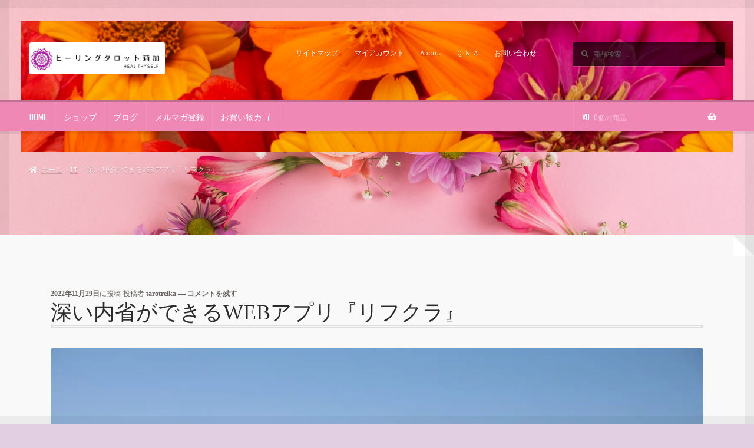

--- FILE ---
content_type: text/html; charset=UTF-8
request_url: https://tarotreika.com/%E6%B7%B1%E3%81%84%E5%86%85%E7%9C%81%E3%81%8C%E3%81%A7%E3%81%8D%E3%82%8Bweb%E3%82%A2%E3%83%97%E3%83%AA%E3%80%8E%E3%83%AA%E3%83%95%E3%82%AF%E3%83%A9%E3%80%8F/
body_size: 26639
content:
<!doctype html>
<html lang="ja">
<head>
<meta charset="UTF-8">
<meta name="viewport" content="width=device-width, initial-scale=1">
<link rel="profile" href="https://gmpg.org/xfn/11">
<link rel="pingback" href="https://tarotreika.com/wp/xmlrpc.php">


<title>深い内省ができるWEBアプリ『リフクラ』 | ヒーリングタロット莉加</title>
<meta name='robots' content='max-image-preview:large' />
	<style>img:is([sizes="auto" i], [sizes^="auto," i]) { contain-intrinsic-size: 3000px 1500px }</style>
	<script>window._wca = window._wca || [];</script>
<link rel='dns-prefetch' href='//webfonts.xserver.jp' />
<link rel='dns-prefetch' href='//stats.wp.com' />
<link rel='dns-prefetch' href='//capi-automation.s3.us-east-2.amazonaws.com' />
<link rel='dns-prefetch' href='//www.googletagmanager.com' />
<link rel='dns-prefetch' href='//fonts.googleapis.com' />
<link rel='dns-prefetch' href='//widgets.wp.com' />
<link rel='dns-prefetch' href='//s0.wp.com' />
<link rel='dns-prefetch' href='//0.gravatar.com' />
<link rel='dns-prefetch' href='//1.gravatar.com' />
<link rel='dns-prefetch' href='//2.gravatar.com' />
<link rel='preconnect' href='//i0.wp.com' />
<link rel='preconnect' href='//c0.wp.com' />
<link rel="alternate" type="application/rss+xml" title="ヒーリングタロット莉加 &raquo; フィード" href="https://tarotreika.com/feed/" />
<link rel="alternate" type="application/rss+xml" title="ヒーリングタロット莉加 &raquo; コメントフィード" href="https://tarotreika.com/comments/feed/" />
<link rel="alternate" type="application/rss+xml" title="ヒーリングタロット莉加 &raquo; 深い内省ができるWEBアプリ『リフクラ』 のコメントのフィード" href="https://tarotreika.com/%e6%b7%b1%e3%81%84%e5%86%85%e7%9c%81%e3%81%8c%e3%81%a7%e3%81%8d%e3%82%8bweb%e3%82%a2%e3%83%97%e3%83%aa%e3%80%8e%e3%83%aa%e3%83%95%e3%82%af%e3%83%a9%e3%80%8f/feed/" />
<meta name="description" content="私はストレングスファインダーで内省が1位に来る。私にとって 内省とは一人遊びのようなものだった。自分で自由に想像の翼を広げて、どこにでも行ける。なんにでもなれる。ずっと考え続けていられる。大きな声で言わないけれど、それはそこそこ楽しい。ただ一方で、一人遊び という言葉が象徴するように、役に立つというよりは、ちょっと楽しいけれども、マイナスの方向に働く、という印象があった。例えばよく言われるのが、”考えすぎ”、”みんなそこまで考えていないから大丈夫”など。" /><script>
window._wpemojiSettings = {"baseUrl":"https:\/\/s.w.org\/images\/core\/emoji\/15.0.3\/72x72\/","ext":".png","svgUrl":"https:\/\/s.w.org\/images\/core\/emoji\/15.0.3\/svg\/","svgExt":".svg","source":{"concatemoji":"https:\/\/tarotreika.com\/wp\/wp-includes\/js\/wp-emoji-release.min.js?ver=02ae1b0f9626a7a94da667739ec2a88a"}};
/*! This file is auto-generated */
!function(i,n){var o,s,e;function c(e){try{var t={supportTests:e,timestamp:(new Date).valueOf()};sessionStorage.setItem(o,JSON.stringify(t))}catch(e){}}function p(e,t,n){e.clearRect(0,0,e.canvas.width,e.canvas.height),e.fillText(t,0,0);var t=new Uint32Array(e.getImageData(0,0,e.canvas.width,e.canvas.height).data),r=(e.clearRect(0,0,e.canvas.width,e.canvas.height),e.fillText(n,0,0),new Uint32Array(e.getImageData(0,0,e.canvas.width,e.canvas.height).data));return t.every(function(e,t){return e===r[t]})}function u(e,t,n){switch(t){case"flag":return n(e,"\ud83c\udff3\ufe0f\u200d\u26a7\ufe0f","\ud83c\udff3\ufe0f\u200b\u26a7\ufe0f")?!1:!n(e,"\ud83c\uddfa\ud83c\uddf3","\ud83c\uddfa\u200b\ud83c\uddf3")&&!n(e,"\ud83c\udff4\udb40\udc67\udb40\udc62\udb40\udc65\udb40\udc6e\udb40\udc67\udb40\udc7f","\ud83c\udff4\u200b\udb40\udc67\u200b\udb40\udc62\u200b\udb40\udc65\u200b\udb40\udc6e\u200b\udb40\udc67\u200b\udb40\udc7f");case"emoji":return!n(e,"\ud83d\udc26\u200d\u2b1b","\ud83d\udc26\u200b\u2b1b")}return!1}function f(e,t,n){var r="undefined"!=typeof WorkerGlobalScope&&self instanceof WorkerGlobalScope?new OffscreenCanvas(300,150):i.createElement("canvas"),a=r.getContext("2d",{willReadFrequently:!0}),o=(a.textBaseline="top",a.font="600 32px Arial",{});return e.forEach(function(e){o[e]=t(a,e,n)}),o}function t(e){var t=i.createElement("script");t.src=e,t.defer=!0,i.head.appendChild(t)}"undefined"!=typeof Promise&&(o="wpEmojiSettingsSupports",s=["flag","emoji"],n.supports={everything:!0,everythingExceptFlag:!0},e=new Promise(function(e){i.addEventListener("DOMContentLoaded",e,{once:!0})}),new Promise(function(t){var n=function(){try{var e=JSON.parse(sessionStorage.getItem(o));if("object"==typeof e&&"number"==typeof e.timestamp&&(new Date).valueOf()<e.timestamp+604800&&"object"==typeof e.supportTests)return e.supportTests}catch(e){}return null}();if(!n){if("undefined"!=typeof Worker&&"undefined"!=typeof OffscreenCanvas&&"undefined"!=typeof URL&&URL.createObjectURL&&"undefined"!=typeof Blob)try{var e="postMessage("+f.toString()+"("+[JSON.stringify(s),u.toString(),p.toString()].join(",")+"));",r=new Blob([e],{type:"text/javascript"}),a=new Worker(URL.createObjectURL(r),{name:"wpTestEmojiSupports"});return void(a.onmessage=function(e){c(n=e.data),a.terminate(),t(n)})}catch(e){}c(n=f(s,u,p))}t(n)}).then(function(e){for(var t in e)n.supports[t]=e[t],n.supports.everything=n.supports.everything&&n.supports[t],"flag"!==t&&(n.supports.everythingExceptFlag=n.supports.everythingExceptFlag&&n.supports[t]);n.supports.everythingExceptFlag=n.supports.everythingExceptFlag&&!n.supports.flag,n.DOMReady=!1,n.readyCallback=function(){n.DOMReady=!0}}).then(function(){return e}).then(function(){var e;n.supports.everything||(n.readyCallback(),(e=n.source||{}).concatemoji?t(e.concatemoji):e.wpemoji&&e.twemoji&&(t(e.twemoji),t(e.wpemoji)))}))}((window,document),window._wpemojiSettings);
</script>
<link rel='stylesheet' id='jetpack_related-posts-css' href='https://c0.wp.com/p/jetpack/15.4/modules/related-posts/related-posts.css' media='all' />
<link rel='stylesheet' id='vkExUnit_common_style-css' href='https://tarotreika.com/wp/wp-content/plugins/vk-all-in-one-expansion-unit/assets/css/vkExUnit_style.css?ver=9.113.0.1' media='all' />
<style id='vkExUnit_common_style-inline-css'>
:root {--ver_page_top_button_url:url(https://tarotreika.com/wp/wp-content/plugins/vk-all-in-one-expansion-unit/assets/images/to-top-btn-icon.svg);}@font-face {font-weight: normal;font-style: normal;font-family: "vk_sns";src: url("https://tarotreika.com/wp/wp-content/plugins/vk-all-in-one-expansion-unit/inc/sns/icons/fonts/vk_sns.eot?-bq20cj");src: url("https://tarotreika.com/wp/wp-content/plugins/vk-all-in-one-expansion-unit/inc/sns/icons/fonts/vk_sns.eot?#iefix-bq20cj") format("embedded-opentype"),url("https://tarotreika.com/wp/wp-content/plugins/vk-all-in-one-expansion-unit/inc/sns/icons/fonts/vk_sns.woff?-bq20cj") format("woff"),url("https://tarotreika.com/wp/wp-content/plugins/vk-all-in-one-expansion-unit/inc/sns/icons/fonts/vk_sns.ttf?-bq20cj") format("truetype"),url("https://tarotreika.com/wp/wp-content/plugins/vk-all-in-one-expansion-unit/inc/sns/icons/fonts/vk_sns.svg?-bq20cj#vk_sns") format("svg");}
.veu_promotion-alert__content--text {border: 1px solid rgba(0,0,0,0.125);padding: 0.5em 1em;border-radius: var(--vk-size-radius);margin-bottom: var(--vk-margin-block-bottom);font-size: 0.875rem;}/* Alert Content部分に段落タグを入れた場合に最後の段落の余白を0にする */.veu_promotion-alert__content--text p:last-of-type{margin-bottom:0;margin-top: 0;}
</style>
<style id='wp-emoji-styles-inline-css'>

	img.wp-smiley, img.emoji {
		display: inline !important;
		border: none !important;
		box-shadow: none !important;
		height: 1em !important;
		width: 1em !important;
		margin: 0 0.07em !important;
		vertical-align: -0.1em !important;
		background: none !important;
		padding: 0 !important;
	}
</style>
<link rel='stylesheet' id='wp-block-library-css' href='https://c0.wp.com/c/6.7.4/wp-includes/css/dist/block-library/style.min.css' media='all' />
<style id='wp-block-library-theme-inline-css'>
.wp-block-audio :where(figcaption){color:#555;font-size:13px;text-align:center}.is-dark-theme .wp-block-audio :where(figcaption){color:#ffffffa6}.wp-block-audio{margin:0 0 1em}.wp-block-code{border:1px solid #ccc;border-radius:4px;font-family:Menlo,Consolas,monaco,monospace;padding:.8em 1em}.wp-block-embed :where(figcaption){color:#555;font-size:13px;text-align:center}.is-dark-theme .wp-block-embed :where(figcaption){color:#ffffffa6}.wp-block-embed{margin:0 0 1em}.blocks-gallery-caption{color:#555;font-size:13px;text-align:center}.is-dark-theme .blocks-gallery-caption{color:#ffffffa6}:root :where(.wp-block-image figcaption){color:#555;font-size:13px;text-align:center}.is-dark-theme :root :where(.wp-block-image figcaption){color:#ffffffa6}.wp-block-image{margin:0 0 1em}.wp-block-pullquote{border-bottom:4px solid;border-top:4px solid;color:currentColor;margin-bottom:1.75em}.wp-block-pullquote cite,.wp-block-pullquote footer,.wp-block-pullquote__citation{color:currentColor;font-size:.8125em;font-style:normal;text-transform:uppercase}.wp-block-quote{border-left:.25em solid;margin:0 0 1.75em;padding-left:1em}.wp-block-quote cite,.wp-block-quote footer{color:currentColor;font-size:.8125em;font-style:normal;position:relative}.wp-block-quote:where(.has-text-align-right){border-left:none;border-right:.25em solid;padding-left:0;padding-right:1em}.wp-block-quote:where(.has-text-align-center){border:none;padding-left:0}.wp-block-quote.is-large,.wp-block-quote.is-style-large,.wp-block-quote:where(.is-style-plain){border:none}.wp-block-search .wp-block-search__label{font-weight:700}.wp-block-search__button{border:1px solid #ccc;padding:.375em .625em}:where(.wp-block-group.has-background){padding:1.25em 2.375em}.wp-block-separator.has-css-opacity{opacity:.4}.wp-block-separator{border:none;border-bottom:2px solid;margin-left:auto;margin-right:auto}.wp-block-separator.has-alpha-channel-opacity{opacity:1}.wp-block-separator:not(.is-style-wide):not(.is-style-dots){width:100px}.wp-block-separator.has-background:not(.is-style-dots){border-bottom:none;height:1px}.wp-block-separator.has-background:not(.is-style-wide):not(.is-style-dots){height:2px}.wp-block-table{margin:0 0 1em}.wp-block-table td,.wp-block-table th{word-break:normal}.wp-block-table :where(figcaption){color:#555;font-size:13px;text-align:center}.is-dark-theme .wp-block-table :where(figcaption){color:#ffffffa6}.wp-block-video :where(figcaption){color:#555;font-size:13px;text-align:center}.is-dark-theme .wp-block-video :where(figcaption){color:#ffffffa6}.wp-block-video{margin:0 0 1em}:root :where(.wp-block-template-part.has-background){margin-bottom:0;margin-top:0;padding:1.25em 2.375em}
</style>
<style id='ce4wp-subscribe-style-inline-css'>
.wp-block-ce4wp-subscribe{max-width:840px;margin:0 auto}.wp-block-ce4wp-subscribe .title{margin-bottom:0}.wp-block-ce4wp-subscribe .subTitle{margin-top:0;font-size:0.8em}.wp-block-ce4wp-subscribe .disclaimer{margin-top:5px;font-size:0.8em}.wp-block-ce4wp-subscribe .disclaimer .disclaimer-label{margin-left:10px}.wp-block-ce4wp-subscribe .inputBlock{width:100%;margin-bottom:10px}.wp-block-ce4wp-subscribe .inputBlock input{width:100%}.wp-block-ce4wp-subscribe .inputBlock label{display:inline-block}.wp-block-ce4wp-subscribe .submit-button{margin-top:25px;display:block}.wp-block-ce4wp-subscribe .required-text{display:inline-block;margin:0;padding:0;margin-left:0.3em}.wp-block-ce4wp-subscribe .onSubmission{height:0;max-width:840px;margin:0 auto}.wp-block-ce4wp-subscribe .firstNameSummary .lastNameSummary{text-transform:capitalize}.wp-block-ce4wp-subscribe .ce4wp-inline-notification{display:flex;flex-direction:row;align-items:center;padding:13px 10px;width:100%;height:40px;border-style:solid;border-color:orange;border-width:1px;border-left-width:4px;border-radius:3px;background:rgba(255,133,15,0.1);flex:none;order:0;flex-grow:1;margin:0px 0px}.wp-block-ce4wp-subscribe .ce4wp-inline-warning-text{font-style:normal;font-weight:normal;font-size:16px;line-height:20px;display:flex;align-items:center;color:#571600;margin-left:9px}.wp-block-ce4wp-subscribe .ce4wp-inline-warning-icon{color:orange}.wp-block-ce4wp-subscribe .ce4wp-inline-warning-arrow{color:#571600;margin-left:auto}.wp-block-ce4wp-subscribe .ce4wp-banner-clickable{cursor:pointer}.ce4wp-link{cursor:pointer}

.no-flex{display:block}.sub-header{margin-bottom:1em}


</style>
<link rel='stylesheet' id='mediaelement-css' href='https://c0.wp.com/c/6.7.4/wp-includes/js/mediaelement/mediaelementplayer-legacy.min.css' media='all' />
<link rel='stylesheet' id='wp-mediaelement-css' href='https://c0.wp.com/c/6.7.4/wp-includes/js/mediaelement/wp-mediaelement.min.css' media='all' />
<style id='jetpack-sharing-buttons-style-inline-css'>
.jetpack-sharing-buttons__services-list{display:flex;flex-direction:row;flex-wrap:wrap;gap:0;list-style-type:none;margin:5px;padding:0}.jetpack-sharing-buttons__services-list.has-small-icon-size{font-size:12px}.jetpack-sharing-buttons__services-list.has-normal-icon-size{font-size:16px}.jetpack-sharing-buttons__services-list.has-large-icon-size{font-size:24px}.jetpack-sharing-buttons__services-list.has-huge-icon-size{font-size:36px}@media print{.jetpack-sharing-buttons__services-list{display:none!important}}.editor-styles-wrapper .wp-block-jetpack-sharing-buttons{gap:0;padding-inline-start:0}ul.jetpack-sharing-buttons__services-list.has-background{padding:1.25em 2.375em}
</style>
<link rel='stylesheet' id='storefront-gutenberg-blocks-css' href='https://tarotreika.com/wp/wp-content/themes/storefront/assets/css/base/gutenberg-blocks.css?ver=4.6.2' media='all' />
<style id='storefront-gutenberg-blocks-inline-css'>

				.wp-block-button__link:not(.has-text-color) {
					color: #ffffff;
				}

				.wp-block-button__link:not(.has-text-color):hover,
				.wp-block-button__link:not(.has-text-color):focus,
				.wp-block-button__link:not(.has-text-color):active {
					color: #ffffff;
				}

				.wp-block-button__link:not(.has-background) {
					background-color: #7c606c;
				}

				.wp-block-button__link:not(.has-background):hover,
				.wp-block-button__link:not(.has-background):focus,
				.wp-block-button__link:not(.has-background):active {
					border-color: #634753;
					background-color: #634753;
				}

				.wc-block-grid__products .wc-block-grid__product .wp-block-button__link {
					background-color: #7c606c;
					border-color: #7c606c;
					color: #ffffff;
				}

				.wp-block-quote footer,
				.wp-block-quote cite,
				.wp-block-quote__citation {
					color: #615d59;
				}

				.wp-block-pullquote cite,
				.wp-block-pullquote footer,
				.wp-block-pullquote__citation {
					color: #615d59;
				}

				.wp-block-image figcaption {
					color: #615d59;
				}

				.wp-block-separator.is-style-dots::before {
					color: #2b2b2b;
				}

				.wp-block-file a.wp-block-file__button {
					color: #ffffff;
					background-color: #7c606c;
					border-color: #7c606c;
				}

				.wp-block-file a.wp-block-file__button:hover,
				.wp-block-file a.wp-block-file__button:focus,
				.wp-block-file a.wp-block-file__button:active {
					color: #ffffff;
					background-color: #634753;
				}

				.wp-block-code,
				.wp-block-preformatted pre {
					color: #615d59;
				}

				.wp-block-table:not( .has-background ):not( .is-style-stripes ) tbody tr:nth-child(2n) td {
					background-color: #e0cee0;
				}

				.wp-block-cover .wp-block-cover__inner-container h1:not(.has-text-color),
				.wp-block-cover .wp-block-cover__inner-container h2:not(.has-text-color),
				.wp-block-cover .wp-block-cover__inner-container h3:not(.has-text-color),
				.wp-block-cover .wp-block-cover__inner-container h4:not(.has-text-color),
				.wp-block-cover .wp-block-cover__inner-container h5:not(.has-text-color),
				.wp-block-cover .wp-block-cover__inner-container h6:not(.has-text-color) {
					color: #000000;
				}

				div.wc-block-components-price-slider__range-input-progress,
				.rtl .wc-block-components-price-slider__range-input-progress {
					--range-color: #0e7784;
				}

				/* Target only IE11 */
				@media all and (-ms-high-contrast: none), (-ms-high-contrast: active) {
					.wc-block-components-price-slider__range-input-progress {
						background: #0e7784;
					}
				}

				.wc-block-components-button:not(.is-link) {
					background-color: #b45eba;
					color: #ffffff;
				}

				.wc-block-components-button:not(.is-link):hover,
				.wc-block-components-button:not(.is-link):focus,
				.wc-block-components-button:not(.is-link):active {
					background-color: #9b45a1;
					color: #ffffff;
				}

				.wc-block-components-button:not(.is-link):disabled {
					background-color: #b45eba;
					color: #ffffff;
				}

				.wc-block-cart__submit-container {
					background-color: #e2d0e2;
				}

				.wc-block-cart__submit-container::before {
					color: rgba(191,173,191,0.5);
				}

				.wc-block-components-order-summary-item__quantity {
					background-color: #e2d0e2;
					border-color: #615d59;
					box-shadow: 0 0 0 2px #e2d0e2;
					color: #615d59;
				}
			
</style>
<style id='classic-theme-styles-inline-css'>
/*! This file is auto-generated */
.wp-block-button__link{color:#fff;background-color:#32373c;border-radius:9999px;box-shadow:none;text-decoration:none;padding:calc(.667em + 2px) calc(1.333em + 2px);font-size:1.125em}.wp-block-file__button{background:#32373c;color:#fff;text-decoration:none}
</style>
<style id='global-styles-inline-css'>
:root{--wp--preset--aspect-ratio--square: 1;--wp--preset--aspect-ratio--4-3: 4/3;--wp--preset--aspect-ratio--3-4: 3/4;--wp--preset--aspect-ratio--3-2: 3/2;--wp--preset--aspect-ratio--2-3: 2/3;--wp--preset--aspect-ratio--16-9: 16/9;--wp--preset--aspect-ratio--9-16: 9/16;--wp--preset--color--black: #000000;--wp--preset--color--cyan-bluish-gray: #abb8c3;--wp--preset--color--white: #ffffff;--wp--preset--color--pale-pink: #f78da7;--wp--preset--color--vivid-red: #cf2e2e;--wp--preset--color--luminous-vivid-orange: #ff6900;--wp--preset--color--luminous-vivid-amber: #fcb900;--wp--preset--color--light-green-cyan: #7bdcb5;--wp--preset--color--vivid-green-cyan: #00d084;--wp--preset--color--pale-cyan-blue: #8ed1fc;--wp--preset--color--vivid-cyan-blue: #0693e3;--wp--preset--color--vivid-purple: #9b51e0;--wp--preset--gradient--vivid-cyan-blue-to-vivid-purple: linear-gradient(135deg,rgba(6,147,227,1) 0%,rgb(155,81,224) 100%);--wp--preset--gradient--light-green-cyan-to-vivid-green-cyan: linear-gradient(135deg,rgb(122,220,180) 0%,rgb(0,208,130) 100%);--wp--preset--gradient--luminous-vivid-amber-to-luminous-vivid-orange: linear-gradient(135deg,rgba(252,185,0,1) 0%,rgba(255,105,0,1) 100%);--wp--preset--gradient--luminous-vivid-orange-to-vivid-red: linear-gradient(135deg,rgba(255,105,0,1) 0%,rgb(207,46,46) 100%);--wp--preset--gradient--very-light-gray-to-cyan-bluish-gray: linear-gradient(135deg,rgb(238,238,238) 0%,rgb(169,184,195) 100%);--wp--preset--gradient--cool-to-warm-spectrum: linear-gradient(135deg,rgb(74,234,220) 0%,rgb(151,120,209) 20%,rgb(207,42,186) 40%,rgb(238,44,130) 60%,rgb(251,105,98) 80%,rgb(254,248,76) 100%);--wp--preset--gradient--blush-light-purple: linear-gradient(135deg,rgb(255,206,236) 0%,rgb(152,150,240) 100%);--wp--preset--gradient--blush-bordeaux: linear-gradient(135deg,rgb(254,205,165) 0%,rgb(254,45,45) 50%,rgb(107,0,62) 100%);--wp--preset--gradient--luminous-dusk: linear-gradient(135deg,rgb(255,203,112) 0%,rgb(199,81,192) 50%,rgb(65,88,208) 100%);--wp--preset--gradient--pale-ocean: linear-gradient(135deg,rgb(255,245,203) 0%,rgb(182,227,212) 50%,rgb(51,167,181) 100%);--wp--preset--gradient--electric-grass: linear-gradient(135deg,rgb(202,248,128) 0%,rgb(113,206,126) 100%);--wp--preset--gradient--midnight: linear-gradient(135deg,rgb(2,3,129) 0%,rgb(40,116,252) 100%);--wp--preset--font-size--small: 14px;--wp--preset--font-size--medium: 23px;--wp--preset--font-size--large: 26px;--wp--preset--font-size--x-large: 42px;--wp--preset--font-size--normal: 16px;--wp--preset--font-size--huge: 37px;--wp--preset--spacing--20: 0.44rem;--wp--preset--spacing--30: 0.67rem;--wp--preset--spacing--40: 1rem;--wp--preset--spacing--50: 1.5rem;--wp--preset--spacing--60: 2.25rem;--wp--preset--spacing--70: 3.38rem;--wp--preset--spacing--80: 5.06rem;--wp--preset--shadow--natural: 6px 6px 9px rgba(0, 0, 0, 0.2);--wp--preset--shadow--deep: 12px 12px 50px rgba(0, 0, 0, 0.4);--wp--preset--shadow--sharp: 6px 6px 0px rgba(0, 0, 0, 0.2);--wp--preset--shadow--outlined: 6px 6px 0px -3px rgba(255, 255, 255, 1), 6px 6px rgba(0, 0, 0, 1);--wp--preset--shadow--crisp: 6px 6px 0px rgba(0, 0, 0, 1);}:root :where(.is-layout-flow) > :first-child{margin-block-start: 0;}:root :where(.is-layout-flow) > :last-child{margin-block-end: 0;}:root :where(.is-layout-flow) > *{margin-block-start: 24px;margin-block-end: 0;}:root :where(.is-layout-constrained) > :first-child{margin-block-start: 0;}:root :where(.is-layout-constrained) > :last-child{margin-block-end: 0;}:root :where(.is-layout-constrained) > *{margin-block-start: 24px;margin-block-end: 0;}:root :where(.is-layout-flex){gap: 24px;}:root :where(.is-layout-grid){gap: 24px;}body .is-layout-flex{display: flex;}.is-layout-flex{flex-wrap: wrap;align-items: center;}.is-layout-flex > :is(*, div){margin: 0;}body .is-layout-grid{display: grid;}.is-layout-grid > :is(*, div){margin: 0;}.has-black-color{color: var(--wp--preset--color--black) !important;}.has-cyan-bluish-gray-color{color: var(--wp--preset--color--cyan-bluish-gray) !important;}.has-white-color{color: var(--wp--preset--color--white) !important;}.has-pale-pink-color{color: var(--wp--preset--color--pale-pink) !important;}.has-vivid-red-color{color: var(--wp--preset--color--vivid-red) !important;}.has-luminous-vivid-orange-color{color: var(--wp--preset--color--luminous-vivid-orange) !important;}.has-luminous-vivid-amber-color{color: var(--wp--preset--color--luminous-vivid-amber) !important;}.has-light-green-cyan-color{color: var(--wp--preset--color--light-green-cyan) !important;}.has-vivid-green-cyan-color{color: var(--wp--preset--color--vivid-green-cyan) !important;}.has-pale-cyan-blue-color{color: var(--wp--preset--color--pale-cyan-blue) !important;}.has-vivid-cyan-blue-color{color: var(--wp--preset--color--vivid-cyan-blue) !important;}.has-vivid-purple-color{color: var(--wp--preset--color--vivid-purple) !important;}.has-black-background-color{background-color: var(--wp--preset--color--black) !important;}.has-cyan-bluish-gray-background-color{background-color: var(--wp--preset--color--cyan-bluish-gray) !important;}.has-white-background-color{background-color: var(--wp--preset--color--white) !important;}.has-pale-pink-background-color{background-color: var(--wp--preset--color--pale-pink) !important;}.has-vivid-red-background-color{background-color: var(--wp--preset--color--vivid-red) !important;}.has-luminous-vivid-orange-background-color{background-color: var(--wp--preset--color--luminous-vivid-orange) !important;}.has-luminous-vivid-amber-background-color{background-color: var(--wp--preset--color--luminous-vivid-amber) !important;}.has-light-green-cyan-background-color{background-color: var(--wp--preset--color--light-green-cyan) !important;}.has-vivid-green-cyan-background-color{background-color: var(--wp--preset--color--vivid-green-cyan) !important;}.has-pale-cyan-blue-background-color{background-color: var(--wp--preset--color--pale-cyan-blue) !important;}.has-vivid-cyan-blue-background-color{background-color: var(--wp--preset--color--vivid-cyan-blue) !important;}.has-vivid-purple-background-color{background-color: var(--wp--preset--color--vivid-purple) !important;}.has-black-border-color{border-color: var(--wp--preset--color--black) !important;}.has-cyan-bluish-gray-border-color{border-color: var(--wp--preset--color--cyan-bluish-gray) !important;}.has-white-border-color{border-color: var(--wp--preset--color--white) !important;}.has-pale-pink-border-color{border-color: var(--wp--preset--color--pale-pink) !important;}.has-vivid-red-border-color{border-color: var(--wp--preset--color--vivid-red) !important;}.has-luminous-vivid-orange-border-color{border-color: var(--wp--preset--color--luminous-vivid-orange) !important;}.has-luminous-vivid-amber-border-color{border-color: var(--wp--preset--color--luminous-vivid-amber) !important;}.has-light-green-cyan-border-color{border-color: var(--wp--preset--color--light-green-cyan) !important;}.has-vivid-green-cyan-border-color{border-color: var(--wp--preset--color--vivid-green-cyan) !important;}.has-pale-cyan-blue-border-color{border-color: var(--wp--preset--color--pale-cyan-blue) !important;}.has-vivid-cyan-blue-border-color{border-color: var(--wp--preset--color--vivid-cyan-blue) !important;}.has-vivid-purple-border-color{border-color: var(--wp--preset--color--vivid-purple) !important;}.has-vivid-cyan-blue-to-vivid-purple-gradient-background{background: var(--wp--preset--gradient--vivid-cyan-blue-to-vivid-purple) !important;}.has-light-green-cyan-to-vivid-green-cyan-gradient-background{background: var(--wp--preset--gradient--light-green-cyan-to-vivid-green-cyan) !important;}.has-luminous-vivid-amber-to-luminous-vivid-orange-gradient-background{background: var(--wp--preset--gradient--luminous-vivid-amber-to-luminous-vivid-orange) !important;}.has-luminous-vivid-orange-to-vivid-red-gradient-background{background: var(--wp--preset--gradient--luminous-vivid-orange-to-vivid-red) !important;}.has-very-light-gray-to-cyan-bluish-gray-gradient-background{background: var(--wp--preset--gradient--very-light-gray-to-cyan-bluish-gray) !important;}.has-cool-to-warm-spectrum-gradient-background{background: var(--wp--preset--gradient--cool-to-warm-spectrum) !important;}.has-blush-light-purple-gradient-background{background: var(--wp--preset--gradient--blush-light-purple) !important;}.has-blush-bordeaux-gradient-background{background: var(--wp--preset--gradient--blush-bordeaux) !important;}.has-luminous-dusk-gradient-background{background: var(--wp--preset--gradient--luminous-dusk) !important;}.has-pale-ocean-gradient-background{background: var(--wp--preset--gradient--pale-ocean) !important;}.has-electric-grass-gradient-background{background: var(--wp--preset--gradient--electric-grass) !important;}.has-midnight-gradient-background{background: var(--wp--preset--gradient--midnight) !important;}.has-small-font-size{font-size: var(--wp--preset--font-size--small) !important;}.has-medium-font-size{font-size: var(--wp--preset--font-size--medium) !important;}.has-large-font-size{font-size: var(--wp--preset--font-size--large) !important;}.has-x-large-font-size{font-size: var(--wp--preset--font-size--x-large) !important;}
:root :where(.wp-block-pullquote){font-size: 1.5em;line-height: 1.6;}
</style>
<link rel='stylesheet' id='contact-form-7-css' href='https://tarotreika.com/wp/wp-content/plugins/contact-form-7/includes/css/styles.css?ver=6.1.4' media='all' />
<style id='woocommerce-inline-inline-css'>
.woocommerce form .form-row .required { visibility: visible; }
</style>
<link rel='stylesheet' id='ez-toc-css' href='https://tarotreika.com/wp/wp-content/plugins/easy-table-of-contents/assets/css/screen.min.css?ver=2.0.80' media='all' />
<style id='ez-toc-inline-css'>
div#ez-toc-container .ez-toc-title {font-size: 120%;}div#ez-toc-container .ez-toc-title {font-weight: 500;}div#ez-toc-container ul li , div#ez-toc-container ul li a {font-size: 95%;}div#ez-toc-container ul li , div#ez-toc-container ul li a {font-weight: 500;}div#ez-toc-container nav ul ul li {font-size: 90%;}.ez-toc-box-title {font-weight: bold; margin-bottom: 10px; text-align: center; text-transform: uppercase; letter-spacing: 1px; color: #666; padding-bottom: 5px;position:absolute;top:-4%;left:5%;background-color: inherit;transition: top 0.3s ease;}.ez-toc-box-title.toc-closed {top:-25%;}ul.ez-toc-list a.ez-toc-link { padding: 5px 0 5px 0; }
</style>
<link rel='stylesheet' id='gateway-css' href='https://tarotreika.com/wp/wp-content/plugins/woocommerce-paypal-payments/modules/ppcp-button/assets/css/gateway.css?ver=3.3.2' media='all' />
<link rel='stylesheet' id='brands-styles-css' href='https://c0.wp.com/p/woocommerce/10.3.7/assets/css/brands.css' media='all' />
<link rel='stylesheet' id='storefront-style-css' href='https://tarotreika.com/wp/wp-content/themes/storefront/style.css?ver=02ae1b0f9626a7a94da667739ec2a88a' media='all' />
<style id='storefront-style-inline-css'>

			.main-navigation ul li a,
			.site-title a,
			ul.menu li a,
			.site-branding h1 a,
			button.menu-toggle,
			button.menu-toggle:hover,
			.handheld-navigation .dropdown-toggle {
				color: #ffffff;
			}

			button.menu-toggle,
			button.menu-toggle:hover {
				border-color: #ffffff;
			}

			.main-navigation ul li a:hover,
			.main-navigation ul li:hover > a,
			.site-title a:hover,
			.site-header ul.menu li.current-menu-item > a {
				color: #ffffff;
			}

			table:not( .has-background ) th {
				background-color: #dbc9db;
			}

			table:not( .has-background ) tbody td {
				background-color: #e0cee0;
			}

			table:not( .has-background ) tbody tr:nth-child(2n) td,
			fieldset,
			fieldset legend {
				background-color: #deccde;
			}

			.site-header,
			.secondary-navigation ul ul,
			.main-navigation ul.menu > li.menu-item-has-children:after,
			.secondary-navigation ul.menu ul,
			.storefront-handheld-footer-bar,
			.storefront-handheld-footer-bar ul li > a,
			.storefront-handheld-footer-bar ul li.search .site-search,
			button.menu-toggle,
			button.menu-toggle:hover {
				background-color: #ef88b5;
			}

			p.site-description,
			.site-header,
			.storefront-handheld-footer-bar {
				color: #ffffff;
			}

			button.menu-toggle:after,
			button.menu-toggle:before,
			button.menu-toggle span:before {
				background-color: #ffffff;
			}

			h1, h2, h3, h4, h5, h6, .wc-block-grid__product-title {
				color: #2b2b2b;
			}

			.widget h1 {
				border-bottom-color: #2b2b2b;
			}

			body,
			.secondary-navigation a {
				color: #615d59;
			}

			.widget-area .widget a,
			.hentry .entry-header .posted-on a,
			.hentry .entry-header .post-author a,
			.hentry .entry-header .post-comments a,
			.hentry .entry-header .byline a {
				color: #66625e;
			}

			a {
				color: #0e7784;
			}

			a:focus,
			button:focus,
			.button.alt:focus,
			input:focus,
			textarea:focus,
			input[type="button"]:focus,
			input[type="reset"]:focus,
			input[type="submit"]:focus,
			input[type="email"]:focus,
			input[type="tel"]:focus,
			input[type="url"]:focus,
			input[type="password"]:focus,
			input[type="search"]:focus {
				outline-color: #0e7784;
			}

			button, input[type="button"], input[type="reset"], input[type="submit"], .button, .widget a.button {
				background-color: #7c606c;
				border-color: #7c606c;
				color: #ffffff;
			}

			button:hover, input[type="button"]:hover, input[type="reset"]:hover, input[type="submit"]:hover, .button:hover, .widget a.button:hover {
				background-color: #634753;
				border-color: #634753;
				color: #ffffff;
			}

			button.alt, input[type="button"].alt, input[type="reset"].alt, input[type="submit"].alt, .button.alt, .widget-area .widget a.button.alt {
				background-color: #b45eba;
				border-color: #b45eba;
				color: #ffffff;
			}

			button.alt:hover, input[type="button"].alt:hover, input[type="reset"].alt:hover, input[type="submit"].alt:hover, .button.alt:hover, .widget-area .widget a.button.alt:hover {
				background-color: #9b45a1;
				border-color: #9b45a1;
				color: #ffffff;
			}

			.pagination .page-numbers li .page-numbers.current {
				background-color: #c9b7c9;
				color: #57534f;
			}

			#comments .comment-list .comment-content .comment-text {
				background-color: #dbc9db;
			}

			.site-footer {
				background-color: #2b2b2b;
				color: #ffffff;
			}

			.site-footer a:not(.button):not(.components-button) {
				color: #e4decd;
			}

			.site-footer .storefront-handheld-footer-bar a:not(.button):not(.components-button) {
				color: #ffffff;
			}

			.site-footer h1, .site-footer h2, .site-footer h3, .site-footer h4, .site-footer h5, .site-footer h6, .site-footer .widget .widget-title, .site-footer .widget .widgettitle {
				color: #ffffff;
			}

			.page-template-template-homepage.has-post-thumbnail .type-page.has-post-thumbnail .entry-title {
				color: #000000;
			}

			.page-template-template-homepage.has-post-thumbnail .type-page.has-post-thumbnail .entry-content {
				color: #000000;
			}

			@media screen and ( min-width: 768px ) {
				.secondary-navigation ul.menu a:hover {
					color: #ffffff;
				}

				.secondary-navigation ul.menu a {
					color: #ffffff;
				}

				.main-navigation ul.menu ul.sub-menu,
				.main-navigation ul.nav-menu ul.children {
					background-color: #e079a6;
				}

				.site-header {
					border-bottom-color: #e079a6;
				}
			}
</style>
<link rel='stylesheet' id='storefront-icons-css' href='https://tarotreika.com/wp/wp-content/themes/storefront/assets/css/base/icons.css?ver=4.6.2' media='all' />
<link rel='stylesheet' id='storefront-fonts-css' href='https://fonts.googleapis.com/css?family=Source+Sans+Pro%3A400%2C300%2C300italic%2C400italic%2C600%2C700%2C900&#038;subset=latin%2Clatin-ext&#038;ver=4.6.2' media='all' />
<link rel='stylesheet' id='storefront-jetpack-widgets-css' href='https://tarotreika.com/wp/wp-content/themes/storefront/assets/css/jetpack/widgets.css?ver=4.6.2' media='all' />
<link rel='stylesheet' id='jetpack_likes-css' href='https://c0.wp.com/p/jetpack/15.4/modules/likes/style.css' media='all' />
<link rel='stylesheet' id='veu-cta-css' href='https://tarotreika.com/wp/wp-content/plugins/vk-all-in-one-expansion-unit/inc/call-to-action/package/assets/css/style.css?ver=9.113.0.1' media='all' />
<link rel='stylesheet' id='storefront-woocommerce-style-css' href='https://tarotreika.com/wp/wp-content/themes/storefront/assets/css/woocommerce/woocommerce.css?ver=4.6.2' media='all' />
<style id='storefront-woocommerce-style-inline-css'>
@font-face {
				font-family: star;
				src: url(https://tarotreika.com/wp/wp-content/plugins/woocommerce/assets/fonts/star.eot);
				src:
					url(https://tarotreika.com/wp/wp-content/plugins/woocommerce/assets/fonts/star.eot?#iefix) format("embedded-opentype"),
					url(https://tarotreika.com/wp/wp-content/plugins/woocommerce/assets/fonts/star.woff) format("woff"),
					url(https://tarotreika.com/wp/wp-content/plugins/woocommerce/assets/fonts/star.ttf) format("truetype"),
					url(https://tarotreika.com/wp/wp-content/plugins/woocommerce/assets/fonts/star.svg#star) format("svg");
				font-weight: 400;
				font-style: normal;
			}
			@font-face {
				font-family: WooCommerce;
				src: url(https://tarotreika.com/wp/wp-content/plugins/woocommerce/assets/fonts/WooCommerce.eot);
				src:
					url(https://tarotreika.com/wp/wp-content/plugins/woocommerce/assets/fonts/WooCommerce.eot?#iefix) format("embedded-opentype"),
					url(https://tarotreika.com/wp/wp-content/plugins/woocommerce/assets/fonts/WooCommerce.woff) format("woff"),
					url(https://tarotreika.com/wp/wp-content/plugins/woocommerce/assets/fonts/WooCommerce.ttf) format("truetype"),
					url(https://tarotreika.com/wp/wp-content/plugins/woocommerce/assets/fonts/WooCommerce.svg#WooCommerce) format("svg");
				font-weight: 400;
				font-style: normal;
			}

			a.cart-contents,
			.site-header-cart .widget_shopping_cart a {
				color: #ffffff;
			}

			a.cart-contents:hover,
			.site-header-cart .widget_shopping_cart a:hover,
			.site-header-cart:hover > li > a {
				color: #ffffff;
			}

			table.cart td.product-remove,
			table.cart td.actions {
				border-top-color: #e2d0e2;
			}

			.storefront-handheld-footer-bar ul li.cart .count {
				background-color: #ffffff;
				color: #ef88b5;
				border-color: #ef88b5;
			}

			.woocommerce-tabs ul.tabs li.active a,
			ul.products li.product .price,
			.onsale,
			.wc-block-grid__product-onsale,
			.widget_search form:before,
			.widget_product_search form:before {
				color: #615d59;
			}

			.woocommerce-breadcrumb a,
			a.woocommerce-review-link,
			.product_meta a {
				color: #66625e;
			}

			.wc-block-grid__product-onsale,
			.onsale {
				border-color: #615d59;
			}

			.star-rating span:before,
			.quantity .plus, .quantity .minus,
			p.stars a:hover:after,
			p.stars a:after,
			.star-rating span:before,
			#payment .payment_methods li input[type=radio]:first-child:checked+label:before {
				color: #0e7784;
			}

			.widget_price_filter .ui-slider .ui-slider-range,
			.widget_price_filter .ui-slider .ui-slider-handle {
				background-color: #0e7784;
			}

			.order_details {
				background-color: #dbc9db;
			}

			.order_details > li {
				border-bottom: 1px dotted #c6b4c6;
			}

			.order_details:before,
			.order_details:after {
				background: -webkit-linear-gradient(transparent 0,transparent 0),-webkit-linear-gradient(135deg,#dbc9db 33.33%,transparent 33.33%),-webkit-linear-gradient(45deg,#dbc9db 33.33%,transparent 33.33%)
			}

			#order_review {
				background-color: #e2d0e2;
			}

			#payment .payment_methods > li .payment_box,
			#payment .place-order {
				background-color: #ddcbdd;
			}

			#payment .payment_methods > li:not(.woocommerce-notice) {
				background-color: #d8c6d8;
			}

			#payment .payment_methods > li:not(.woocommerce-notice):hover {
				background-color: #d3c1d3;
			}

			.woocommerce-pagination .page-numbers li .page-numbers.current {
				background-color: #c9b7c9;
				color: #57534f;
			}

			.wc-block-grid__product-onsale,
			.onsale,
			.woocommerce-pagination .page-numbers li .page-numbers:not(.current) {
				color: #615d59;
			}

			p.stars a:before,
			p.stars a:hover~a:before,
			p.stars.selected a.active~a:before {
				color: #615d59;
			}

			p.stars.selected a.active:before,
			p.stars:hover a:before,
			p.stars.selected a:not(.active):before,
			p.stars.selected a.active:before {
				color: #0e7784;
			}

			.single-product div.product .woocommerce-product-gallery .woocommerce-product-gallery__trigger {
				background-color: #7c606c;
				color: #ffffff;
			}

			.single-product div.product .woocommerce-product-gallery .woocommerce-product-gallery__trigger:hover {
				background-color: #634753;
				border-color: #634753;
				color: #ffffff;
			}

			.button.added_to_cart:focus,
			.button.wc-forward:focus {
				outline-color: #0e7784;
			}

			.added_to_cart,
			.site-header-cart .widget_shopping_cart a.button,
			.wc-block-grid__products .wc-block-grid__product .wp-block-button__link {
				background-color: #7c606c;
				border-color: #7c606c;
				color: #ffffff;
			}

			.added_to_cart:hover,
			.site-header-cart .widget_shopping_cart a.button:hover,
			.wc-block-grid__products .wc-block-grid__product .wp-block-button__link:hover {
				background-color: #634753;
				border-color: #634753;
				color: #ffffff;
			}

			.added_to_cart.alt, .added_to_cart, .widget a.button.checkout {
				background-color: #b45eba;
				border-color: #b45eba;
				color: #ffffff;
			}

			.added_to_cart.alt:hover, .added_to_cart:hover, .widget a.button.checkout:hover {
				background-color: #9b45a1;
				border-color: #9b45a1;
				color: #ffffff;
			}

			.button.loading {
				color: #7c606c;
			}

			.button.loading:hover {
				background-color: #7c606c;
			}

			.button.loading:after {
				color: #ffffff;
			}

			@media screen and ( min-width: 768px ) {
				.site-header-cart .widget_shopping_cart,
				.site-header .product_list_widget li .quantity {
					color: #ffffff;
				}

				.site-header-cart .widget_shopping_cart .buttons,
				.site-header-cart .widget_shopping_cart .total {
					background-color: #e57eab;
				}

				.site-header-cart .widget_shopping_cart {
					background-color: #e079a6;
				}
			}
				.storefront-product-pagination a {
					color: #615d59;
					background-color: #e2d0e2;
				}
				.storefront-sticky-add-to-cart {
					color: #615d59;
					background-color: #e2d0e2;
				}

				.storefront-sticky-add-to-cart a:not(.button) {
					color: #ffffff;
				}
</style>
<link rel='stylesheet' id='storefront-child-style-css' href='https://tarotreika.com/wp/wp-content/themes/deli/style.css?ver=2.0.15' media='all' />
<style id='storefront-child-style-inline-css'>

			.main-navigation ul li:hover > a,
			a.cart-contents:hover,
			.site-header-cart .widget_shopping_cart a:hover,
			.site-header-cart:hover > li > a {
				color: #cdcdcd;
			}

			.woocommerce-breadcrumb a:hover {
				color: #ffffff;
			}

			.single-product div.product .summary .price {
				color: #0e7784;
			}

			.header-widget-region {
				color: #ffffff;
			}

			.header-widget-region a:not(.button) {
				color: #e4decd;
			}

			.single-product div.product .summary .price {
				color: #ffffff;
				background-color: #7c606c;
			}

			.header-widget-region h1, .header-widget-region h2, .header-widget-region h3, .header-widget-region h4, .header-widget-region h5, .header-widget-region h6 {
				color: #ffffff;
			}

			.main-navigation ul li.smm-active li ul.products li.product h3,
			.main-navigation ul li.smm-active li ul.products li.product .price {
				color: #ffffff;
			}

			.order_details {
				background-color: #ffffff;
			}

			.order_details > li {
				border-bottom: 1px dotted #ffffff;
			}

			.order_details:before,
			.order_details:after {
				background: -webkit-linear-gradient(transparent 0,transparent 0),-webkit-linear-gradient(135deg,#ffffff 33.33%,transparent 33.33%),-webkit-linear-gradient(45deg,#ffffff 33.33%,transparent 33.33%)
			}

			@media screen and (min-width: 768px) {
				.deli-primary-navigation {
					background:#ef88b5;
				}

				.smm-mega-menu {
					background:#ea83b0;
				}
			}
</style>
<link rel='stylesheet' id='copse-css' href='//fonts.googleapis.com/css?family=Copse&#038;ver=6.7.4' media='all' />
<link rel='stylesheet' id='anonymous-pro-css' href='//fonts.googleapis.com/css?family=Anonymous+Pro%3A400%2C400italic%2C700&#038;ver=6.7.4' media='all' />
<link rel='stylesheet' id='kalam-css' href='//fonts.googleapis.com/css?family=Kalam%3A400%2C700&#038;ver=6.7.4' media='all' />
<link rel='stylesheet' id='oswald-css' href='//fonts.googleapis.com/css?family=Oswald&#038;ver=6.7.4' media='all' />
<link rel='stylesheet' id='storefront-woocommerce-brands-style-css' href='https://tarotreika.com/wp/wp-content/themes/storefront/assets/css/woocommerce/extensions/brands.css?ver=4.6.2' media='all' />
<link rel='stylesheet' id='sharedaddy-css' href='https://c0.wp.com/p/jetpack/15.4/modules/sharedaddy/sharing.css' media='all' />
<link rel='stylesheet' id='social-logos-css' href='https://c0.wp.com/p/jetpack/15.4/_inc/social-logos/social-logos.min.css' media='all' />
<script src="https://c0.wp.com/c/6.7.4/wp-includes/js/jquery/jquery.min.js" id="jquery-core-js"></script>
<script src="https://c0.wp.com/c/6.7.4/wp-includes/js/jquery/jquery-migrate.min.js" id="jquery-migrate-js"></script>
<script id="jetpack_related-posts-js-extra">
var related_posts_js_options = {"post_heading":"h4"};
</script>
<script src="https://c0.wp.com/p/jetpack/15.4/_inc/build/related-posts/related-posts.min.js" id="jetpack_related-posts-js"></script>
<script src="//webfonts.xserver.jp/js/xserverv3.js?fadein=0&amp;ver=2.0.9" id="typesquare_std-js"></script>
<script async src="https://tarotreika.com/wp/wp-content/plugins/burst-statistics/helpers/timeme/timeme.min.js?ver=1761165908" id="burst-timeme-js"></script>
<script id="burst-js-extra">
var burst = {"tracking":{"isInitialHit":true,"lastUpdateTimestamp":0,"beacon_url":"https:\/\/tarotreika.com\/wp\/wp-content\/plugins\/burst-statistics\/endpoint.php","ajaxUrl":"https:\/\/tarotreika.com\/wp\/wp-admin\/admin-ajax.php"},"options":{"cookieless":0,"pageUrl":"https:\/\/tarotreika.com\/%e6%b7%b1%e3%81%84%e5%86%85%e7%9c%81%e3%81%8c%e3%81%a7%e3%81%8d%e3%82%8bweb%e3%82%a2%e3%83%97%e3%83%aa%e3%80%8e%e3%83%aa%e3%83%95%e3%82%af%e3%83%a9%e3%80%8f\/","beacon_enabled":1,"do_not_track":0,"enable_turbo_mode":0,"track_url_change":0,"cookie_retention_days":30,"debug":0},"goals":{"completed":[],"scriptUrl":"https:\/\/tarotreika.com\/wp\/wp-content\/plugins\/burst-statistics\/\/assets\/js\/build\/burst-goals.js?v=1761165908","active":[]},"cache":{"uid":null,"fingerprint":null,"isUserAgent":null,"isDoNotTrack":null,"useCookies":null}};
</script>
<script async src="https://tarotreika.com/wp/wp-content/plugins/burst-statistics/assets/js/build/burst.min.js?ver=1761165908" id="burst-js"></script>
<script src="https://c0.wp.com/p/woocommerce/10.3.7/assets/js/jquery-blockui/jquery.blockUI.min.js" id="wc-jquery-blockui-js" defer data-wp-strategy="defer"></script>
<script id="wc-add-to-cart-js-extra">
var wc_add_to_cart_params = {"ajax_url":"\/wp\/wp-admin\/admin-ajax.php","wc_ajax_url":"\/?wc-ajax=%%endpoint%%","i18n_view_cart":"\u304a\u8cb7\u3044\u7269\u30ab\u30b4\u3092\u8868\u793a","cart_url":"https:\/\/tarotreika.com\/cart\/","is_cart":"","cart_redirect_after_add":"no"};
</script>
<script src="https://c0.wp.com/p/woocommerce/10.3.7/assets/js/frontend/add-to-cart.min.js" id="wc-add-to-cart-js" defer data-wp-strategy="defer"></script>
<script src="https://c0.wp.com/p/woocommerce/10.3.7/assets/js/js-cookie/js.cookie.min.js" id="wc-js-cookie-js" defer data-wp-strategy="defer"></script>
<script id="woocommerce-js-extra">
var woocommerce_params = {"ajax_url":"\/wp\/wp-admin\/admin-ajax.php","wc_ajax_url":"\/?wc-ajax=%%endpoint%%","i18n_password_show":"\u30d1\u30b9\u30ef\u30fc\u30c9\u3092\u8868\u793a","i18n_password_hide":"\u30d1\u30b9\u30ef\u30fc\u30c9\u3092\u96a0\u3059"};
</script>
<script src="https://c0.wp.com/p/woocommerce/10.3.7/assets/js/frontend/woocommerce.min.js" id="woocommerce-js" defer data-wp-strategy="defer"></script>
<script id="WCPAY_ASSETS-js-extra">
var wcpayAssets = {"url":"https:\/\/tarotreika.com\/wp\/wp-content\/plugins\/woocommerce-payments\/dist\/"};
</script>
<script id="wc-cart-fragments-js-extra">
var wc_cart_fragments_params = {"ajax_url":"\/wp\/wp-admin\/admin-ajax.php","wc_ajax_url":"\/?wc-ajax=%%endpoint%%","cart_hash_key":"wc_cart_hash_219026c683f17a6cabb73f458d09696c","fragment_name":"wc_fragments_219026c683f17a6cabb73f458d09696c","request_timeout":"5000"};
</script>
<script src="https://c0.wp.com/p/woocommerce/10.3.7/assets/js/frontend/cart-fragments.min.js" id="wc-cart-fragments-js" defer data-wp-strategy="defer"></script>
<script src="https://stats.wp.com/s-202604.js" id="woocommerce-analytics-js" defer data-wp-strategy="defer"></script>

<!-- Site Kit によって追加された Google タグ（gtag.js）スニペット -->
<!-- Google アナリティクス スニペット (Site Kit が追加) -->
<script src="https://www.googletagmanager.com/gtag/js?id=G-CDGYVCERD2" id="google_gtagjs-js" async></script>
<script id="google_gtagjs-js-after">
window.dataLayer = window.dataLayer || [];function gtag(){dataLayer.push(arguments);}
gtag("set","linker",{"domains":["tarotreika.com"]});
gtag("js", new Date());
gtag("set", "developer_id.dZTNiMT", true);
gtag("config", "G-CDGYVCERD2");
</script>
<link rel="https://api.w.org/" href="https://tarotreika.com/wp-json/" /><link rel="alternate" title="JSON" type="application/json" href="https://tarotreika.com/wp-json/wp/v2/posts/890" /><link rel="EditURI" type="application/rsd+xml" title="RSD" href="https://tarotreika.com/wp/xmlrpc.php?rsd" />
<link rel="canonical" href="https://tarotreika.com/%e6%b7%b1%e3%81%84%e5%86%85%e7%9c%81%e3%81%8c%e3%81%a7%e3%81%8d%e3%82%8bweb%e3%82%a2%e3%83%97%e3%83%aa%e3%80%8e%e3%83%aa%e3%83%95%e3%82%af%e3%83%a9%e3%80%8f/" />
<link rel="alternate" title="oEmbed (JSON)" type="application/json+oembed" href="https://tarotreika.com/wp-json/oembed/1.0/embed?url=https%3A%2F%2Ftarotreika.com%2F%25e6%25b7%25b1%25e3%2581%2584%25e5%2586%2585%25e7%259c%2581%25e3%2581%258c%25e3%2581%25a7%25e3%2581%258d%25e3%2582%258bweb%25e3%2582%25a2%25e3%2583%2597%25e3%2583%25aa%25e3%2580%258e%25e3%2583%25aa%25e3%2583%2595%25e3%2582%25af%25e3%2583%25a9%25e3%2580%258f%2F" />
<link rel="alternate" title="oEmbed (XML)" type="text/xml+oembed" href="https://tarotreika.com/wp-json/oembed/1.0/embed?url=https%3A%2F%2Ftarotreika.com%2F%25e6%25b7%25b1%25e3%2581%2584%25e5%2586%2585%25e7%259c%2581%25e3%2581%258c%25e3%2581%25a7%25e3%2581%258d%25e3%2582%258bweb%25e3%2582%25a2%25e3%2583%2597%25e3%2583%25aa%25e3%2580%258e%25e3%2583%25aa%25e3%2583%2595%25e3%2582%25af%25e3%2583%25a9%25e3%2580%258f%2F&#038;format=xml" />
<meta name="generator" content="Site Kit by Google 1.170.0" /><style type='text/css'>
h1,h2,h3,h1:lang(ja),h2:lang(ja),h3:lang(ja),.entry-title:lang(ja){ font-family: "はるひ学園";}h4,h5,h6,h4:lang(ja),h5:lang(ja),h6:lang(ja),div.entry-meta span:lang(ja),footer.entry-footer span:lang(ja){ font-family: "はるひ学園";}.hentry,.entry-content p,.post-inner.entry-content p,#comments div:lang(ja){ font-family: "シネマレター";}strong,b,#comments .comment-author .fn:lang(ja){ font-family: "竹 B";}</style>
	<style>img#wpstats{display:none}</style>
			<noscript><style>.woocommerce-product-gallery{ opacity: 1 !important; }</style></noscript>
				<script  type="text/javascript">
				!function(f,b,e,v,n,t,s){if(f.fbq)return;n=f.fbq=function(){n.callMethod?
					n.callMethod.apply(n,arguments):n.queue.push(arguments)};if(!f._fbq)f._fbq=n;
					n.push=n;n.loaded=!0;n.version='2.0';n.queue=[];t=b.createElement(e);t.async=!0;
					t.src=v;s=b.getElementsByTagName(e)[0];s.parentNode.insertBefore(t,s)}(window,
					document,'script','https://connect.facebook.net/en_US/fbevents.js');
			</script>
			<!-- WooCommerce Facebook Integration Begin -->
			<script  type="text/javascript">

				fbq('init', '579933476783987', {}, {
    "agent": "woocommerce_2-10.3.7-3.5.15"
});

				document.addEventListener( 'DOMContentLoaded', function() {
					// Insert placeholder for events injected when a product is added to the cart through AJAX.
					document.body.insertAdjacentHTML( 'beforeend', '<div class=\"wc-facebook-pixel-event-placeholder\"></div>' );
				}, false );

			</script>
			<!-- WooCommerce Facebook Integration End -->
			<meta name="description" content="私はストレングスファインダーで内省が1位に来る。 私にとって 内省とは一人遊びのようなものだった。自分で自由に&hellip;" />
<style id="custom-background-css">
body.custom-background { background-color: #e2d0e2; background-image: url("https://tarotreika.com/wp/wp-content/uploads/2022/10/blank-circular-frame-made-with-flowers-on-pink-background-scaled.jpg"); background-position: left top; background-size: cover; background-repeat: no-repeat; background-attachment: fixed; }
</style>
	
<!-- Jetpack Open Graph Tags -->
<meta property="og:type" content="article" />
<meta property="og:title" content="深い内省ができるWEBアプリ『リフクラ』" />
<meta property="og:url" content="https://tarotreika.com/%e6%b7%b1%e3%81%84%e5%86%85%e7%9c%81%e3%81%8c%e3%81%a7%e3%81%8d%e3%82%8bweb%e3%82%a2%e3%83%97%e3%83%aa%e3%80%8e%e3%83%aa%e3%83%95%e3%82%af%e3%83%a9%e3%80%8f/" />
<meta property="og:description" content="私はストレングスファインダーで内省が1位に来る。 私にとって 内省とは一人遊びのようなものだった。自分で自由に&hellip;" />
<meta property="article:published_time" content="2022-11-29T07:51:11+00:00" />
<meta property="article:modified_time" content="2023-01-18T11:35:27+00:00" />
<meta property="og:site_name" content="ヒーリングタロット莉加" />
<meta property="og:image" content="https://i0.wp.com/tarotreika.com/wp/wp-content/uploads/2022/11/pexels-photo-10997375.jpeg?fit=1200%2C800&#038;ssl=1" />
<meta property="og:image:width" content="1200" />
<meta property="og:image:height" content="800" />
<meta property="og:image:alt" content="sea landscape sunset beach" />
<meta property="og:locale" content="ja_JP" />
<meta name="twitter:text:title" content="深い内省ができるWEBアプリ『リフクラ』" />
<meta name="twitter:image" content="https://i0.wp.com/tarotreika.com/wp/wp-content/uploads/2022/11/pexels-photo-10997375.jpeg?fit=1200%2C800&#038;ssl=1&#038;w=640" />
<meta name="twitter:image:alt" content="sea landscape sunset beach" />
<meta name="twitter:card" content="summary_large_image" />

<!-- End Jetpack Open Graph Tags -->
<!-- [ VK All in One Expansion Unit OGP ] -->
<meta property="og:site_name" content="ヒーリングタロット莉加" />
<meta property="og:url" content="https://tarotreika.com/%e6%b7%b1%e3%81%84%e5%86%85%e7%9c%81%e3%81%8c%e3%81%a7%e3%81%8d%e3%82%8bweb%e3%82%a2%e3%83%97%e3%83%aa%e3%80%8e%e3%83%aa%e3%83%95%e3%82%af%e3%83%a9%e3%80%8f/" />
<meta property="og:title" content="深い内省ができるWEBアプリ『リフクラ』 | ヒーリングタロット莉加" />
<meta property="og:description" content="私はストレングスファインダーで内省が1位に来る。私にとって 内省とは一人遊びのようなものだった。自分で自由に想像の翼を広げて、どこにでも行ける。なんにでもなれる。ずっと考え続けていられる。大きな声で言わないけれど、それはそこそこ楽しい。ただ一方で、一人遊び という言葉が象徴するように、役に立つというよりは、ちょっと楽しいけれども、マイナスの方向に働く、という印象があった。例えばよく言われるのが、”考えすぎ”、”みんなそこまで考えていないから大丈夫”など。" />
<meta property="og:type" content="article" />
<meta property="og:image" content="https://i0.wp.com/tarotreika.com/wp/wp-content/uploads/2022/11/pexels-photo-10997375.jpeg?fit=980%2C653&ssl=1" />
<meta property="og:image:width" content="980" />
<meta property="og:image:height" content="653" />
<!-- [ / VK All in One Expansion Unit OGP ] -->
<!-- [ VK All in One Expansion Unit twitter card ] -->
<meta name="twitter:card" content="summary_large_image">
<meta name="twitter:description" content="私はストレングスファインダーで内省が1位に来る。私にとって 内省とは一人遊びのようなものだった。自分で自由に想像の翼を広げて、どこにでも行ける。なんにでもなれる。ずっと考え続けていられる。大きな声で言わないけれど、それはそこそこ楽しい。ただ一方で、一人遊び という言葉が象徴するように、役に立つというよりは、ちょっと楽しいけれども、マイナスの方向に働く、という印象があった。例えばよく言われるのが、”考えすぎ”、”みんなそこまで考えていないから大丈夫”など。">
<meta name="twitter:title" content="深い内省ができるWEBアプリ『リフクラ』 | ヒーリングタロット莉加">
<meta name="twitter:url" content="https://tarotreika.com/%e6%b7%b1%e3%81%84%e5%86%85%e7%9c%81%e3%81%8c%e3%81%a7%e3%81%8d%e3%82%8bweb%e3%82%a2%e3%83%97%e3%83%aa%e3%80%8e%e3%83%aa%e3%83%95%e3%82%af%e3%83%a9%e3%80%8f/">
	<meta name="twitter:image" content="https://i0.wp.com/tarotreika.com/wp/wp-content/uploads/2022/11/pexels-photo-10997375.jpeg?fit=980%2C653&#038;ssl=1">
	<meta name="twitter:domain" content="tarotreika.com">
	<meta name="twitter:site" content="@TarotReika">
	<!-- [ / VK All in One Expansion Unit twitter card ] -->
	<link rel="icon" href="https://i0.wp.com/tarotreika.com/wp/wp-content/uploads/2022/10/cropped-%E6%9B%BC%E8%8D%BC%E7%BE%85%E3%83%AD%E3%82%B4-1.png?fit=32%2C32&#038;ssl=1" sizes="32x32" />
<link rel="icon" href="https://i0.wp.com/tarotreika.com/wp/wp-content/uploads/2022/10/cropped-%E6%9B%BC%E8%8D%BC%E7%BE%85%E3%83%AD%E3%82%B4-1.png?fit=192%2C192&#038;ssl=1" sizes="192x192" />
<link rel="apple-touch-icon" href="https://i0.wp.com/tarotreika.com/wp/wp-content/uploads/2022/10/cropped-%E6%9B%BC%E8%8D%BC%E7%BE%85%E3%83%AD%E3%82%B4-1.png?fit=180%2C180&#038;ssl=1" />
<meta name="msapplication-TileImage" content="https://i0.wp.com/tarotreika.com/wp/wp-content/uploads/2022/10/cropped-%E6%9B%BC%E8%8D%BC%E7%BE%85%E3%83%AD%E3%82%B4-1.png?fit=270%2C270&#038;ssl=1" />
<!-- [ VK All in One Expansion Unit Article Structure Data ] --><script type="application/ld+json">{"@context":"https://schema.org/","@type":"Article","headline":"深い内省ができるWEBアプリ『リフクラ』","image":"https://tarotreika.com/wp/wp-content/uploads/2022/11/pexels-photo-10997375.jpeg","datePublished":"2022-11-29T16:51:11+09:00","dateModified":"2023-01-18T20:35:27+09:00","author":{"@type":"organization","name":"tarotreika","url":"https://tarotreika.com/","sameAs":""}}</script><!-- [ / VK All in One Expansion Unit Article Structure Data ] --></head>

<body data-rsssl=1 class="post-template-default single single-post postid-890 single-format-standard custom-background wp-custom-logo wp-embed-responsive theme-storefront woocommerce-no-js storefront-2-3 storefront-full-width-content storefront-secondary-navigation left-sidebar woocommerce-active post-name-%e6%b7%b1%e3%81%84%e5%86%85%e7%9c%81%e3%81%8c%e3%81%a7%e3%81%8d%e3%82%8bweb%e3%82%a2%e3%83%97%e3%83%aa%e3%80%8e%e3%83%aa%e3%83%95%e3%82%af%e3%83%a9%e3%80%8f category-it post-type-post" data-burst_id="890" data-burst_type="post">



<div id="page" class="hfeed site">
	
	<header id="masthead" class="site-header" role="banner" style="background-image: url(https://tarotreika.com/wp/wp-content/uploads/2022/10/cropped-gorgeous-arrangement-of-flowers-wallpaper-scaled-1.jpg); ">

		<div class="col-full">		<a class="skip-link screen-reader-text" href="#site-navigation">ナビゲーションへスキップ</a>
		<a class="skip-link screen-reader-text" href="#content">コンテンツへスキップ</a>
				<div class="site-branding">
			<a href="https://tarotreika.com/" class="custom-logo-link" rel="home"><img width="588" height="138" src="https://i0.wp.com/tarotreika.com/wp/wp-content/uploads/2023/02/cropped-%E8%8B%B1%E5%9B%BD%E5%BC%8F%E3%83%92%E3%83%BC%E3%83%AA%E3%83%B3%E3%82%B0%E3%82%BF%E3%83%AD%E3%83%83%E3%83%881.png?fit=588%2C138&amp;ssl=1" class="custom-logo" alt="ヒーリングタロット莉加" decoding="async" fetchpriority="high" /></a>		</div>
					<nav class="secondary-navigation" role="navigation" aria-label="サブナビゲーション">
				<div class="menu-%e3%82%b5%e3%83%96%e3%83%a1%e3%83%8b%e3%83%a5%e3%83%bc-container"><ul id="menu-%e3%82%b5%e3%83%96%e3%83%a1%e3%83%8b%e3%83%a5%e3%83%bc" class="menu"><li id="menu-item-319" class="menu-item menu-item-type-post_type menu-item-object-page menu-item-319"><a href="https://tarotreika.com/sitemap/">サイトマップ</a></li>
<li id="menu-item-629" class="menu-item menu-item-type-post_type menu-item-object-page menu-item-629"><a href="https://tarotreika.com/my-account/">マイアカウント</a></li>
<li id="menu-item-320" class="menu-item menu-item-type-post_type menu-item-object-page menu-item-320"><a href="https://tarotreika.com/about/">About</a></li>
<li id="menu-item-779" class="menu-item menu-item-type-post_type menu-item-object-page menu-item-779"><a href="https://tarotreika.com/question/">Q &#038; A</a></li>
<li id="menu-item-209" class="menu-item menu-item-type-post_type menu-item-object-page menu-item-209"><a href="https://tarotreika.com/contact/">お問い合わせ</a></li>
</ul></div>			</nav><!-- #site-navigation -->
						<div class="site-search">
				<div class="widget woocommerce widget_product_search"><form role="search" method="get" class="woocommerce-product-search" action="https://tarotreika.com/">
	<label class="screen-reader-text" for="woocommerce-product-search-field-0">検索対象:</label>
	<input type="search" id="woocommerce-product-search-field-0" class="search-field" placeholder="商品検索 &hellip;" value="" name="s" />
	<button type="submit" value="検索" class="">検索</button>
	<input type="hidden" name="post_type" value="product" />
</form>
</div>			</div>
			</div><div class="storefront-primary-navigation"><div class="col-full"><section class="deli-primary-navigation">		<nav id="site-navigation" class="main-navigation" role="navigation" aria-label="メインナビゲーション">
		<button id="site-navigation-menu-toggle" class="menu-toggle" aria-controls="site-navigation" aria-expanded="false"><span>メニュー</span></button>
			<div class="primary-navigation"><ul id="menu-%e3%83%98%e3%83%83%e3%83%80%e3%83%bc%e3%83%8a%e3%83%93" class="menu"><li id="menu-item-305" class="menu-item menu-item-type-post_type menu-item-object-page menu-item-home menu-item-305"><a href="https://tarotreika.com/">HOME</a></li>
<li id="menu-item-308" class="menu-item menu-item-type-post_type menu-item-object-page menu-item-308"><a href="https://tarotreika.com/shop/">ショップ</a></li>
<li id="menu-item-306" class="menu-item menu-item-type-post_type menu-item-object-page current_page_parent menu-item-306 current-menu-ancestor"><a href="https://tarotreika.com/blog/">ブログ</a></li>
<li id="menu-item-659" class="menu-item menu-item-type-post_type menu-item-object-page menu-item-659"><a href="https://tarotreika.com/mail-touroku/">メルマガ登録</a></li>
<li id="menu-item-310" class="menu-item menu-item-type-post_type menu-item-object-page menu-item-310"><a href="https://tarotreika.com/cart/">お買い物カゴ</a></li>
</ul></div><div class="handheld-navigation"><ul id="menu-%e6%90%ba%e5%b8%af%e7%94%a8%e3%83%a1%e3%83%8b%e3%83%a5%e3%83%bc" class="menu"><li id="menu-item-630" class="menu-item menu-item-type-post_type menu-item-object-page menu-item-home menu-item-630"><a href="https://tarotreika.com/">HOME</a></li>
<li id="menu-item-959" class="menu-item menu-item-type-post_type menu-item-object-page menu-item-959"><a href="https://tarotreika.com/shop/">ショップ</a></li>
<li id="menu-item-635" class="menu-item menu-item-type-post_type menu-item-object-page menu-item-635"><a href="https://tarotreika.com/tarotsession/">セッション</a></li>
<li id="menu-item-958" class="menu-item menu-item-type-post_type menu-item-object-page menu-item-958"><a href="https://tarotreika.com/?page_id=834">ITレッスン・サポート</a></li>
<li id="menu-item-632" class="menu-item menu-item-type-post_type menu-item-object-page menu-item-632"><a href="https://tarotreika.com/sitecreate/">サイト制作</a></li>
<li id="menu-item-631" class="menu-item menu-item-type-post_type menu-item-object-page current_page_parent menu-item-631 current-menu-ancestor"><a href="https://tarotreika.com/blog/">ブログ</a></li>
<li id="menu-item-636" class="menu-item menu-item-type-post_type menu-item-object-page menu-item-636"><a href="https://tarotreika.com/my-account/">マイアカウント</a></li>
<li id="menu-item-660" class="menu-item menu-item-type-post_type menu-item-object-page menu-item-660"><a href="https://tarotreika.com/mail-touroku/">メルマガ登録</a></li>
<li id="menu-item-634" class="menu-item menu-item-type-post_type menu-item-object-page menu-item-634"><a href="https://tarotreika.com/cart/">お買い物カゴ</a></li>
<li id="menu-item-633" class="menu-item menu-item-type-post_type menu-item-object-page menu-item-633"><a href="https://tarotreika.com/contact/">お問い合わせ</a></li>
<li id="menu-item-780" class="menu-item menu-item-type-post_type menu-item-object-page menu-item-780"><a href="https://tarotreika.com/question/">Q &#038; A</a></li>
<li id="menu-item-637" class="menu-item menu-item-type-post_type menu-item-object-page menu-item-637"><a href="https://tarotreika.com/sitemap/">サイトマップ</a></li>
</ul></div>		</nav><!-- #site-navigation -->
				<ul id="site-header-cart" class="site-header-cart menu">
			<li class="">
							<a class="cart-contents" href="https://tarotreika.com/cart/" title="お買い物カゴを表示">
								<span class="woocommerce-Price-amount amount"><span class="woocommerce-Price-currencySymbol">&yen;</span>0</span> <span class="count">0個の商品</span>
			</a>
					</li>
			<li>
				<div class="widget woocommerce widget_shopping_cart"><div class="widget_shopping_cart_content"></div></div>			</li>
		</ul>
			</section></div></div>
	</header><!-- #masthead -->

	<div class="storefront-breadcrumb"><div class="col-full"><nav class="woocommerce-breadcrumb" aria-label="breadcrumbs"><a href="https://tarotreika.com">ホーム</a><span class="breadcrumb-separator"> / </span><a href="https://tarotreika.com/category/it/">IT</a><span class="breadcrumb-separator"> / </span>深い内省ができるWEBアプリ『リフクラ』</nav></div></div>
	<div id="content" class="site-content" tabindex="-1">
		<div class="col-full">

		<div class="deli-content-wrapper"><div class="woocommerce"></div>
	<div id="primary" class="content-area">
		<main id="main" class="site-main" role="main">

		
<article id="post-890" class="post-890 post type-post status-publish format-standard has-post-thumbnail hentry category-it">

			<header class="entry-header">
		
			<span class="posted-on"><a href="https://tarotreika.com/%e6%b7%b1%e3%81%84%e5%86%85%e7%9c%81%e3%81%8c%e3%81%a7%e3%81%8d%e3%82%8bweb%e3%82%a2%e3%83%97%e3%83%aa%e3%80%8e%e3%83%aa%e3%83%95%e3%82%af%e3%83%a9%e3%80%8f/" rel="bookmark"><time class="entry-date published" datetime="2022-11-29T16:51:11+09:00">2022年11月29日</time><time class="updated" datetime="2023-01-18T20:35:27+09:00">2023年1月18日</time></a>に投稿</span> <span class="post-author">投稿者  <a href="https://tarotreika.com/author/tarotreika/" rel="author">tarotreika</a></span> <span class="post-comments">&mdash; <a href="https://tarotreika.com/%e6%b7%b1%e3%81%84%e5%86%85%e7%9c%81%e3%81%8c%e3%81%a7%e3%81%8d%e3%82%8bweb%e3%82%a2%e3%83%97%e3%83%aa%e3%80%8e%e3%83%aa%e3%83%95%e3%82%af%e3%83%a9%e3%80%8f/#respond">コメントを残す</a></span><h1 class="entry-title">深い内省ができるWEBアプリ『リフクラ』</h1>		</header><!-- .entry-header -->
				<div class="entry-content">
		<img width="1880" height="1253" src="https://tarotreika.com/wp/wp-content/uploads/2022/11/pexels-photo-10997375.jpeg" class="attachment- size- wp-post-image" alt="sea landscape sunset beach" decoding="async" srcset="https://i0.wp.com/tarotreika.com/wp/wp-content/uploads/2022/11/pexels-photo-10997375.jpeg?w=1880&amp;ssl=1 1880w, https://i0.wp.com/tarotreika.com/wp/wp-content/uploads/2022/11/pexels-photo-10997375.jpeg?resize=300%2C200&amp;ssl=1 300w, https://i0.wp.com/tarotreika.com/wp/wp-content/uploads/2022/11/pexels-photo-10997375.jpeg?resize=1024%2C682&amp;ssl=1 1024w, https://i0.wp.com/tarotreika.com/wp/wp-content/uploads/2022/11/pexels-photo-10997375.jpeg?resize=768%2C512&amp;ssl=1 768w, https://i0.wp.com/tarotreika.com/wp/wp-content/uploads/2022/11/pexels-photo-10997375.jpeg?resize=1536%2C1024&amp;ssl=1 1536w, https://i0.wp.com/tarotreika.com/wp/wp-content/uploads/2022/11/pexels-photo-10997375.jpeg?resize=416%2C277&amp;ssl=1 416w" sizes="(max-width: 1880px) 100vw, 1880px" />
<p>私はストレングスファインダーで内省が1位に来る。</p>



<p>私にとって 内省とは一人遊びのようなものだった。<br>自分で自由に想像の翼を広げて、どこにでも行ける。<br>なんにでもなれる。<br>ずっと考え続けていられる。<br>大きな声で言わないけれど、それはそこそこ楽しい。</p>



<p>ただ一方で、一人遊び という言葉が象徴するように、役に立つというよりは、ちょっと楽しいけれども、マイナスの方向に働く、という印象があった。<br>例えばよく言われるのが、”考えすぎ”、”みんなそこまで考えていないから大丈夫”など。</p>



<p>そして何回も考えて反芻するので、勢い行動を始めるのが遅くなる。<br>いろんなパターンを考えて、考え尽くして、初めて 行動に移れるのだ。</p>



<p>ただ、どんなに考え尽くしたと思っていても、やっぱり予想外のことは起こるもので、行動するとたいがい 1度では成功しない。そしてまた考える、という スパイラルにはまり込む。<br>そんなこともあって内省というのは私にとってマイナスの要素が強かった。</p>



<p>ところが、先日読んだデールカーネギーの「道は開ける」によると、欲しい人材の条件として、一つは「自分で考えることができる人」そしてもう一つは「物事の順序を決めて行動できる人」とあった。</p>



<p>生まれた時から50%はクリアしてる。<br>そう思うとすごいアドバンテージじゃないですか？<br>後は重要か、重要じゃないか、物事の順序を決め、順に行動していけばいいだけ。<br>そしてそれは、この頃朝ノートを書くことによって、少しずつ実践できている。</p>



<p>考えるだけで何もしないとか、それはマイナスに思うことも多いけれども、世の中には考えることができなくてそのためのツールまで必要とすることがあるらしい。</p>



<p>どんなに上位の資質は優れたところだと言われていても、実感できなかったが、そんなツールまで必要とするほど考えたい人もいるのだということで、一つのアドバンテージとして見ることができるようになった。</p>



<p>ちなみに そのツールは、実は私も登録している。</p>



<p class="has-light-green-cyan-color has-text-color"><strong>深い内省ができるWEBアプリ　『リフクラ』<br>https://reflectioncloud.achireth.onl</strong></p>



<p>内省は得意だけれどスピードアップしたいという人にもなかなか使えそう。何より「終わりのない考えを、ぐるぐる繰り返す」というところからは、早く抜け出せそうだ。</p>
<div class="veu_followSet"><div class="followSet_img" style="background-image: url('https://tarotreika.com/wp/wp-content/uploads/2022/11/pexels-photo-10997375.jpeg')"></div>
	<div class="followSet_body">
	<p class="followSet_title">Follow me!</p>

		<div class="followSet_fb_page">
		<div class="fb-like" data-href="https://www.facebook.com/rikachel" data-layout="button_count" data-action="like" data-show-faces="false" data-share="false"></div>
		</div>
<div class="followSet_tw_follow">
<a href="https://twitter.com/TarotReika" class="twitter-follow-button" data-show-count="false" data-lang="ja" data-show-screen-name="false">@TarotReika</a>		</div><!-- [ /.twitter ] -->
<div class="follow_feedly"><a href="https://feedly.com/i/subscription/feed/https://tarotreika.com/feed/" target="blank"><img data-recalc-dims="1" decoding="async" id="feedlyFollow" src="https://i0.wp.com/s3.feedly.com/img/follows/feedly-follow-rectangle-volume-small_2x.png?resize=66%2C20&#038;ssl=1" alt="follow us in feedly" width="66" height="20"></a></div>
</div><!-- [ /.followSet_body ] --></div>
<div class="sharedaddy sd-sharing-enabled"><div class="robots-nocontent sd-block sd-social sd-social-icon-text sd-sharing"><h3 class="sd-title">共有:</h3><div class="sd-content"><ul><li class="share-twitter"><a rel="nofollow noopener noreferrer"
				data-shared="sharing-twitter-890"
				class="share-twitter sd-button share-icon"
				href="https://tarotreika.com/%e6%b7%b1%e3%81%84%e5%86%85%e7%9c%81%e3%81%8c%e3%81%a7%e3%81%8d%e3%82%8bweb%e3%82%a2%e3%83%97%e3%83%aa%e3%80%8e%e3%83%aa%e3%83%95%e3%82%af%e3%83%a9%e3%80%8f/?share=twitter"
				target="_blank"
				aria-labelledby="sharing-twitter-890"
				>
				<span id="sharing-twitter-890" hidden>クリックして X で共有 (新しいウィンドウで開きます)</span>
				<span>X</span>
			</a></li><li class="share-facebook"><a rel="nofollow noopener noreferrer"
				data-shared="sharing-facebook-890"
				class="share-facebook sd-button share-icon"
				href="https://tarotreika.com/%e6%b7%b1%e3%81%84%e5%86%85%e7%9c%81%e3%81%8c%e3%81%a7%e3%81%8d%e3%82%8bweb%e3%82%a2%e3%83%97%e3%83%aa%e3%80%8e%e3%83%aa%e3%83%95%e3%82%af%e3%83%a9%e3%80%8f/?share=facebook"
				target="_blank"
				aria-labelledby="sharing-facebook-890"
				>
				<span id="sharing-facebook-890" hidden>Facebook で共有するにはクリックしてください (新しいウィンドウで開きます)</span>
				<span>Facebook</span>
			</a></li><li class="share-email"><a rel="nofollow noopener noreferrer"
				data-shared="sharing-email-890"
				class="share-email sd-button share-icon"
				href="mailto:?subject=%5B%E5%85%B1%E6%9C%89%E6%8A%95%E7%A8%BF%5D%20%E6%B7%B1%E3%81%84%E5%86%85%E7%9C%81%E3%81%8C%E3%81%A7%E3%81%8D%E3%82%8BWEB%E3%82%A2%E3%83%97%E3%83%AA%E3%80%8E%E3%83%AA%E3%83%95%E3%82%AF%E3%83%A9%E3%80%8F&#038;body=https%3A%2F%2Ftarotreika.com%2F%25e6%25b7%25b1%25e3%2581%2584%25e5%2586%2585%25e7%259c%2581%25e3%2581%258c%25e3%2581%25a7%25e3%2581%258d%25e3%2582%258bweb%25e3%2582%25a2%25e3%2583%2597%25e3%2583%25aa%25e3%2580%258e%25e3%2583%25aa%25e3%2583%2595%25e3%2582%25af%25e3%2583%25a9%25e3%2580%258f%2F&#038;share=email"
				target="_blank"
				aria-labelledby="sharing-email-890"
				data-email-share-error-title="メールの設定は完了していますか ?" data-email-share-error-text="メールでの共有に問題がある場合、お使いのブラウザーにメールアドレスが設定されていない可能性があります。 新しいメールアドレスの作成が必要になることがあります。" data-email-share-nonce="0892ca1905" data-email-share-track-url="https://tarotreika.com/%e6%b7%b1%e3%81%84%e5%86%85%e7%9c%81%e3%81%8c%e3%81%a7%e3%81%8d%e3%82%8bweb%e3%82%a2%e3%83%97%e3%83%aa%e3%80%8e%e3%83%aa%e3%83%95%e3%82%af%e3%83%a9%e3%80%8f/?share=email">
				<span id="sharing-email-890" hidden>クリックして友達にメールでリンクを送信 (新しいウィンドウで開きます)</span>
				<span>メールアドレス</span>
			</a></li><li class="share-pocket"><a rel="nofollow noopener noreferrer"
				data-shared="sharing-pocket-890"
				class="share-pocket sd-button share-icon"
				href="https://tarotreika.com/%e6%b7%b1%e3%81%84%e5%86%85%e7%9c%81%e3%81%8c%e3%81%a7%e3%81%8d%e3%82%8bweb%e3%82%a2%e3%83%97%e3%83%aa%e3%80%8e%e3%83%aa%e3%83%95%e3%82%af%e3%83%a9%e3%80%8f/?share=pocket"
				target="_blank"
				aria-labelledby="sharing-pocket-890"
				>
				<span id="sharing-pocket-890" hidden>クリックして Pocket でシェア (新しいウィンドウで開きます)</span>
				<span>Pocket</span>
			</a></li><li class="share-print"><a rel="nofollow noopener noreferrer"
				data-shared="sharing-print-890"
				class="share-print sd-button share-icon"
				href="https://tarotreika.com/%e6%b7%b1%e3%81%84%e5%86%85%e7%9c%81%e3%81%8c%e3%81%a7%e3%81%8d%e3%82%8bweb%e3%82%a2%e3%83%97%e3%83%aa%e3%80%8e%e3%83%aa%e3%83%95%e3%82%af%e3%83%a9%e3%80%8f/#print?share=print"
				target="_blank"
				aria-labelledby="sharing-print-890"
				>
				<span id="sharing-print-890" hidden>クリックして印刷 (新しいウィンドウで開きます)</span>
				<span>印刷</span>
			</a></li><li class="share-end"></li></ul></div></div></div><div class='sharedaddy sd-block sd-like jetpack-likes-widget-wrapper jetpack-likes-widget-unloaded' id='like-post-wrapper-223516052-890-696f09c67e768' data-src='https://widgets.wp.com/likes/?ver=15.4#blog_id=223516052&amp;post_id=890&amp;origin=tarotreika.com&amp;obj_id=223516052-890-696f09c67e768' data-name='like-post-frame-223516052-890-696f09c67e768' data-title='いいねまたはリブログ'><div id="ez-toc-container" class="ez-toc-v2_0_80 counter-hierarchy ez-toc-counter ez-toc-transparent ez-toc-container-direction">
<div class="ez-toc-title-container">
<p class="ez-toc-title" style="cursor:inherit">目次</p>
<span class="ez-toc-title-toggle"></span></div>
<nav><ul class='ez-toc-list ez-toc-list-level-1 ' ><li class='ez-toc-page-1 ez-toc-heading-level-3'><a class="ez-toc-link ez-toc-heading-1" href="#%E3%81%84%E3%81%84%E3%81%AD" >いいね:</a></li><li class='ez-toc-page-1 ez-toc-heading-level-3'><a class="ez-toc-link ez-toc-heading-2" href="#%E9%96%A2%E9%80%A3" >関連</a></li></ul></nav></div>
<h3 class="sd-title"><span class="ez-toc-section" id="%E3%81%84%E3%81%84%E3%81%AD"></span>いいね:<span class="ez-toc-section-end"></span></h3><div class='likes-widget-placeholder post-likes-widget-placeholder' style='height: 55px;'><span class='button'><span>いいね</span></span> <span class="loading">読み込み中…</span></div><span class='sd-text-color'></span><a class='sd-link-color'></a></div>
<div id='jp-relatedposts' class='jp-relatedposts' >
	<h3 class="jp-relatedposts-headline"><span class="ez-toc-section" id="%E9%96%A2%E9%80%A3"></span><em>関連</em><span class="ez-toc-section-end"></span></h3>
</div><div class="veu_socialSet veu_socialSet-auto veu_socialSet-position-after veu_contentAddSection"><script>window.twttr=(function(d,s,id){var js,fjs=d.getElementsByTagName(s)[0],t=window.twttr||{};if(d.getElementById(id))return t;js=d.createElement(s);js.id=id;js.src="https://platform.twitter.com/widgets.js";fjs.parentNode.insertBefore(js,fjs);t._e=[];t.ready=function(f){t._e.push(f);};return t;}(document,"script","twitter-wjs"));</script><ul><li class="sb_facebook sb_icon"><a class="sb_icon_inner" href="//www.facebook.com/sharer.php?src=bm&u=https%3A%2F%2Ftarotreika.com%2F%25e6%25b7%25b1%25e3%2581%2584%25e5%2586%2585%25e7%259c%2581%25e3%2581%258c%25e3%2581%25a7%25e3%2581%258d%25e3%2582%258bweb%25e3%2582%25a2%25e3%2583%2597%25e3%2583%25aa%25e3%2580%258e%25e3%2583%25aa%25e3%2583%2595%25e3%2582%25af%25e3%2583%25a9%25e3%2580%258f%2F&amp;t=%E6%B7%B1%E3%81%84%E5%86%85%E7%9C%81%E3%81%8C%E3%81%A7%E3%81%8D%E3%82%8BWEB%E3%82%A2%E3%83%97%E3%83%AA%E3%80%8E%E3%83%AA%E3%83%95%E3%82%AF%E3%83%A9%E3%80%8F%20%7C%20%E3%83%92%E3%83%BC%E3%83%AA%E3%83%B3%E3%82%B0%E3%82%BF%E3%83%AD%E3%83%83%E3%83%88%E8%8E%89%E5%8A%A0" target="_blank" onclick="window.open(this.href,'FBwindow','width=650,height=450,menubar=no,toolbar=no,scrollbars=yes');return false;"><span class="vk_icon_w_r_sns_fb icon_sns"></span><span class="sns_txt">Facebook</span><span class="veu_count_sns_fb"></span></a></li><li class="sb_x_twitter sb_icon"><a class="sb_icon_inner" href="//twitter.com/intent/tweet?url=https%3A%2F%2Ftarotreika.com%2F%25e6%25b7%25b1%25e3%2581%2584%25e5%2586%2585%25e7%259c%2581%25e3%2581%258c%25e3%2581%25a7%25e3%2581%258d%25e3%2582%258bweb%25e3%2582%25a2%25e3%2583%2597%25e3%2583%25aa%25e3%2580%258e%25e3%2583%25aa%25e3%2583%2595%25e3%2582%25af%25e3%2583%25a9%25e3%2580%258f%2F&amp;text=%E6%B7%B1%E3%81%84%E5%86%85%E7%9C%81%E3%81%8C%E3%81%A7%E3%81%8D%E3%82%8BWEB%E3%82%A2%E3%83%97%E3%83%AA%E3%80%8E%E3%83%AA%E3%83%95%E3%82%AF%E3%83%A9%E3%80%8F%20%7C%20%E3%83%92%E3%83%BC%E3%83%AA%E3%83%B3%E3%82%B0%E3%82%BF%E3%83%AD%E3%83%83%E3%83%88%E8%8E%89%E5%8A%A0" target="_blank" ><span class="vk_icon_w_r_sns_x_twitter icon_sns"></span><span class="sns_txt">X</span></a></li><li class="sb_bluesky sb_icon"><a class="sb_icon_inner" href="https://bsky.app/intent/compose?text=%E6%B7%B1%E3%81%84%E5%86%85%E7%9C%81%E3%81%8C%E3%81%A7%E3%81%8D%E3%82%8BWEB%E3%82%A2%E3%83%97%E3%83%AA%E3%80%8E%E3%83%AA%E3%83%95%E3%82%AF%E3%83%A9%E3%80%8F%20%7C%20%E3%83%92%E3%83%BC%E3%83%AA%E3%83%B3%E3%82%B0%E3%82%BF%E3%83%AD%E3%83%83%E3%83%88%E8%8E%89%E5%8A%A0%0Ahttps%3A%2F%2Ftarotreika.com%2F%25e6%25b7%25b1%25e3%2581%2584%25e5%2586%2585%25e7%259c%2581%25e3%2581%258c%25e3%2581%25a7%25e3%2581%258d%25e3%2582%258bweb%25e3%2582%25a2%25e3%2583%2597%25e3%2583%25aa%25e3%2580%258e%25e3%2583%25aa%25e3%2583%2595%25e3%2582%25af%25e3%2583%25a9%25e3%2580%258f%2F" target="_blank" ><span class="vk_icon_w_r_sns_bluesky icon_sns"></span><span class="sns_txt">Bluesky</span></a></li></ul></div><!-- [ /.socialSet ] -->		</div><!-- .entry-content -->
		
		<aside class="entry-taxonomy">
						<div class="cat-links">
				カテゴリー: <a href="https://tarotreika.com/category/it/" rel="category tag">IT</a>			</div>
			
					</aside>

		<nav id="post-navigation" class="navigation post-navigation" role="navigation" aria-label="投稿ナビゲーション"><h2 class="screen-reader-text">投稿ナビゲーション</h2><div class="nav-links"><div class="nav-previous"><a href="https://tarotreika.com/%e3%82%bf%e3%83%ad%e3%83%83%e3%83%88%e3%81%a3%e3%81%a6%e3%81%84%e3%81%a4%e5%bc%95%e3%81%8f%e3%81%ae%ef%bc%9f/" rel="prev"><span class="screen-reader-text">前の投稿: </span>タロットっていつ引くの？</a></div><div class="nav-next"><a href="https://tarotreika.com/%e3%83%9a%e3%83%b3%e3%82%bf%e3%82%af%e3%83%ab%e3%81%ae3/" rel="next"><span class="screen-reader-text">次の投稿: </span>ペンタクルの3～当面の仕事</a></div></div></nav>
<section id="comments" class="comments-area" aria-label="投稿コメント">

		<div id="respond" class="comment-respond">
		<span id="reply-title" class="gamma comment-reply-title">コメントを残す <small><a rel="nofollow" id="cancel-comment-reply-link" href="/%E6%B7%B1%E3%81%84%E5%86%85%E7%9C%81%E3%81%8C%E3%81%A7%E3%81%8D%E3%82%8Bweb%E3%82%A2%E3%83%97%E3%83%AA%E3%80%8E%E3%83%AA%E3%83%95%E3%82%AF%E3%83%A9%E3%80%8F/#respond" style="display:none;">コメントをキャンセル</a></small></span><p class="must-log-in">コメントを投稿するには<a href="https://tarotreika.com/wp/wp-login.php?redirect_to=https%3A%2F%2Ftarotreika.com%2F%25e6%25b7%25b1%25e3%2581%2584%25e5%2586%2585%25e7%259c%2581%25e3%2581%258c%25e3%2581%25a7%25e3%2581%258d%25e3%2582%258bweb%25e3%2582%25a2%25e3%2583%2597%25e3%2583%25aa%25e3%2580%258e%25e3%2583%25aa%25e3%2583%2595%25e3%2582%25af%25e3%2583%25a9%25e3%2580%258f%2F">ログイン</a>してください。</p>	</div><!-- #respond -->
	
</section><!-- #comments -->

</article><!-- #post-## -->

		</main><!-- #main -->
	</div><!-- #primary -->


		</div><!-- .col-full -->
	</div><!-- #content -->

	
	<footer id="colophon" class="site-footer" role="contentinfo">
		<div class="col-full">

					<div class="site-info">
			&copy; ヒーリングタロット莉加 2026
							<br />
				<a class="privacy-policy-link" href="https://tarotreika.com/tokusyo/" rel="privacy-policy">特定商取引法に関する表記及びプライバシーポリシー</a><span role="separator" aria-hidden="true"></span><a href="https://woocommerce.com" target="_blank" title="WooCommerce - WordPress 向けの eコマースプラットフォーム" rel="noreferrer nofollow">Built with WooCommerce</a>.					</div><!-- .site-info -->
				<div class="storefront-handheld-footer-bar">
			<ul class="columns-3">
									<li class="my-account">
						<a href="https://tarotreika.com/my-account/">アカウント</a>					</li>
									<li class="search">
						<a href="">検索</a>			<div class="site-search">
				<div class="widget woocommerce widget_product_search"><form role="search" method="get" class="woocommerce-product-search" action="https://tarotreika.com/">
	<label class="screen-reader-text" for="woocommerce-product-search-field-1">検索対象:</label>
	<input type="search" id="woocommerce-product-search-field-1" class="search-field" placeholder="商品検索 &hellip;" value="" name="s" />
	<button type="submit" value="検索" class="">検索</button>
	<input type="hidden" name="post_type" value="product" />
</form>
</div>			</div>
								</li>
									<li class="cart">
									<a class="footer-cart-contents" href="https://tarotreika.com/cart/">Cart				<span class="count">0</span>
			</a>
							</li>
							</ul>
		</div>
		
		</div><!-- .col-full -->
	</footer><!-- #colophon -->

	
</div><!-- #page -->

<a href="#top" id="page_top" class="page_top_btn">PAGE TOP</a><script type="application/ld+json">{"@context":"https:\/\/schema.org\/","@type":"BreadcrumbList","itemListElement":[{"@type":"ListItem","position":1,"item":{"name":"\u30db\u30fc\u30e0","@id":"https:\/\/tarotreika.com"}},{"@type":"ListItem","position":2,"item":{"name":"IT","@id":"https:\/\/tarotreika.com\/category\/it\/"}},{"@type":"ListItem","position":3,"item":{"name":"\u6df1\u3044\u5185\u7701\u304c\u3067\u304d\u308bWEB\u30a2\u30d7\u30ea\u300e\u30ea\u30d5\u30af\u30e9\u300f","@id":"https:\/\/tarotreika.com\/%e6%b7%b1%e3%81%84%e5%86%85%e7%9c%81%e3%81%8c%e3%81%a7%e3%81%8d%e3%82%8bweb%e3%82%a2%e3%83%97%e3%83%aa%e3%80%8e%e3%83%aa%e3%83%95%e3%82%af%e3%83%a9%e3%80%8f\/"}}]}</script>			<!-- Facebook Pixel Code -->
			<noscript>
				<img
					height="1"
					width="1"
					style="display:none"
					alt="fbpx"
					src="https://www.facebook.com/tr?id=579933476783987&ev=PageView&noscript=1"
				/>
			</noscript>
			<!-- End Facebook Pixel Code -->
				<script>
		(function () {
			var c = document.body.className;
			c = c.replace(/woocommerce-no-js/, 'woocommerce-js');
			document.body.className = c;
		})();
	</script>
	
	<script type="text/javascript">
		window.WPCOM_sharing_counts = {"https://tarotreika.com/%e6%b7%b1%e3%81%84%e5%86%85%e7%9c%81%e3%81%8c%e3%81%a7%e3%81%8d%e3%82%8bweb%e3%82%a2%e3%83%97%e3%83%aa%e3%80%8e%e3%83%aa%e3%83%95%e3%82%af%e3%83%a9%e3%80%8f/":890};
	</script>
				<link rel='stylesheet' id='wc-stripe-blocks-checkout-style-css' href='https://tarotreika.com/wp/wp-content/plugins/woocommerce-gateway-stripe/build/upe-blocks.css?ver=5149cca93b0373758856' media='all' />
<link rel='stylesheet' id='wc-blocks-style-css' href='https://c0.wp.com/p/woocommerce/10.3.7/assets/client/blocks/wc-blocks.css' media='all' />
<link rel='stylesheet' id='tinyjpfont-styles-css' href='https://tarotreika.com/wp/wp-content/plugins/japanese-font-for-tinymce/addfont.css?ver=02ae1b0f9626a7a94da667739ec2a88a' media='all' />
<script id="ce4wp_form_submit-js-extra">
var ce4wp_form_submit_data = {"siteUrl":"https:\/\/tarotreika.com\/wp","url":"https:\/\/tarotreika.com\/wp\/wp-admin\/admin-ajax.php","nonce":"ea4d5e97fe","listNonce":"af211d7657","activatedNonce":"4e0ce52e38"};
</script>
<script src="https://tarotreika.com/wp/wp-content/plugins/creative-mail-by-constant-contact/assets/js/block/submit.js?ver=1715028361" id="ce4wp_form_submit-js"></script>
<script src="https://c0.wp.com/c/6.7.4/wp-includes/js/dist/hooks.min.js" id="wp-hooks-js"></script>
<script src="https://c0.wp.com/c/6.7.4/wp-includes/js/dist/i18n.min.js" id="wp-i18n-js"></script>
<script id="wp-i18n-js-after">
wp.i18n.setLocaleData( { 'text direction\u0004ltr': [ 'ltr' ] } );
</script>
<script src="https://tarotreika.com/wp/wp-content/plugins/contact-form-7/includes/swv/js/index.js?ver=6.1.4" id="swv-js"></script>
<script id="contact-form-7-js-translations">
( function( domain, translations ) {
	var localeData = translations.locale_data[ domain ] || translations.locale_data.messages;
	localeData[""].domain = domain;
	wp.i18n.setLocaleData( localeData, domain );
} )( "contact-form-7", {"translation-revision-date":"2025-11-30 08:12:23+0000","generator":"GlotPress\/4.0.3","domain":"messages","locale_data":{"messages":{"":{"domain":"messages","plural-forms":"nplurals=1; plural=0;","lang":"ja_JP"},"This contact form is placed in the wrong place.":["\u3053\u306e\u30b3\u30f3\u30bf\u30af\u30c8\u30d5\u30a9\u30fc\u30e0\u306f\u9593\u9055\u3063\u305f\u4f4d\u7f6e\u306b\u7f6e\u304b\u308c\u3066\u3044\u307e\u3059\u3002"],"Error:":["\u30a8\u30e9\u30fc:"]}},"comment":{"reference":"includes\/js\/index.js"}} );
</script>
<script id="contact-form-7-js-before">
var wpcf7 = {
    "api": {
        "root": "https:\/\/tarotreika.com\/wp-json\/",
        "namespace": "contact-form-7\/v1"
    }
};
</script>
<script src="https://tarotreika.com/wp/wp-content/plugins/contact-form-7/includes/js/index.js?ver=6.1.4" id="contact-form-7-js"></script>
<script id="vkExUnit_master-js-js-extra">
var vkExOpt = {"ajax_url":"https:\/\/tarotreika.com\/wp\/wp-admin\/admin-ajax.php","hatena_entry":"https:\/\/tarotreika.com\/wp-json\/vk_ex_unit\/v1\/hatena_entry\/","facebook_entry":"https:\/\/tarotreika.com\/wp-json\/vk_ex_unit\/v1\/facebook_entry\/","facebook_count_enable":"","entry_count":"1","entry_from_post":"","homeUrl":"https:\/\/tarotreika.com\/"};
</script>
<script src="https://tarotreika.com/wp/wp-content/plugins/vk-all-in-one-expansion-unit/assets/js/all.min.js?ver=9.113.0.1" id="vkExUnit_master-js-js"></script>
<script id="ez-toc-scroll-scriptjs-js-extra">
var eztoc_smooth_local = {"scroll_offset":"30","add_request_uri":"","add_self_reference_link":""};
</script>
<script src="https://tarotreika.com/wp/wp-content/plugins/easy-table-of-contents/assets/js/smooth_scroll.min.js?ver=2.0.80" id="ez-toc-scroll-scriptjs-js"></script>
<script src="https://tarotreika.com/wp/wp-content/plugins/easy-table-of-contents/vendor/js-cookie/js.cookie.min.js?ver=2.2.1" id="ez-toc-js-cookie-js"></script>
<script src="https://tarotreika.com/wp/wp-content/plugins/easy-table-of-contents/vendor/sticky-kit/jquery.sticky-kit.min.js?ver=1.9.2" id="ez-toc-jquery-sticky-kit-js"></script>
<script id="ez-toc-js-js-extra">
var ezTOC = {"smooth_scroll":"1","scroll_offset":"30","fallbackIcon":"<span class=\"\"><span class=\"eztoc-hide\" style=\"display:none;\">Toggle<\/span><span class=\"ez-toc-icon-toggle-span\"><svg style=\"fill: #999;color:#999\" xmlns=\"http:\/\/www.w3.org\/2000\/svg\" class=\"list-377408\" width=\"20px\" height=\"20px\" viewBox=\"0 0 24 24\" fill=\"none\"><path d=\"M6 6H4v2h2V6zm14 0H8v2h12V6zM4 11h2v2H4v-2zm16 0H8v2h12v-2zM4 16h2v2H4v-2zm16 0H8v2h12v-2z\" fill=\"currentColor\"><\/path><\/svg><svg style=\"fill: #999;color:#999\" class=\"arrow-unsorted-368013\" xmlns=\"http:\/\/www.w3.org\/2000\/svg\" width=\"10px\" height=\"10px\" viewBox=\"0 0 24 24\" version=\"1.2\" baseProfile=\"tiny\"><path d=\"M18.2 9.3l-6.2-6.3-6.2 6.3c-.2.2-.3.4-.3.7s.1.5.3.7c.2.2.4.3.7.3h11c.3 0 .5-.1.7-.3.2-.2.3-.5.3-.7s-.1-.5-.3-.7zM5.8 14.7l6.2 6.3 6.2-6.3c.2-.2.3-.5.3-.7s-.1-.5-.3-.7c-.2-.2-.4-.3-.7-.3h-11c-.3 0-.5.1-.7.3-.2.2-.3.5-.3.7s.1.5.3.7z\"\/><\/svg><\/span><\/span>","chamomile_theme_is_on":""};
</script>
<script src="https://tarotreika.com/wp/wp-content/plugins/easy-table-of-contents/assets/js/front.min.js?ver=2.0.80-1767170538" id="ez-toc-js-js"></script>
<script id="ppcp-smart-button-js-extra">
var PayPalCommerceGateway = {"url":"https:\/\/www.paypal.com\/sdk\/js?client-id=AX7dzRZ_MauJ2P3_3EHBOtuSFFPq0494Rlee04BHA-VByUCe04up7B9S6EA8ZmIOqFHRrgVomefsXz-C&currency=JPY&integration-date=2026-01-05&components=buttons,funding-eligibility&vault=false&commit=false&intent=capture&disable-funding=card&enable-funding=venmo,paylater","url_params":{"client-id":"AX7dzRZ_MauJ2P3_3EHBOtuSFFPq0494Rlee04BHA-VByUCe04up7B9S6EA8ZmIOqFHRrgVomefsXz-C","currency":"JPY","integration-date":"2026-01-05","components":"buttons,funding-eligibility","vault":"false","commit":"false","intent":"capture","disable-funding":"card","enable-funding":"venmo,paylater"},"script_attributes":{"data-partner-attribution-id":"Woo_PPCP"},"client_id":"AX7dzRZ_MauJ2P3_3EHBOtuSFFPq0494Rlee04BHA-VByUCe04up7B9S6EA8ZmIOqFHRrgVomefsXz-C","currency":"JPY","data_client_id":{"set_attribute":false,"endpoint":"\/?wc-ajax=ppc-data-client-id","nonce":"d18dcfa1ba","user":0,"has_subscriptions":false,"paypal_subscriptions_enabled":false},"redirect":"https:\/\/tarotreika.com\/checkout\/","context":"mini-cart","ajax":{"simulate_cart":{"endpoint":"\/?wc-ajax=ppc-simulate-cart","nonce":"a18c5c8196"},"change_cart":{"endpoint":"\/?wc-ajax=ppc-change-cart","nonce":"7a4500c037"},"create_order":{"endpoint":"\/?wc-ajax=ppc-create-order","nonce":"ee52ce42ed"},"approve_order":{"endpoint":"\/?wc-ajax=ppc-approve-order","nonce":"9263abe0ab"},"get_order":{"endpoint":"\/?wc-ajax=ppc-get-order","nonce":"093e7abbf2"},"approve_subscription":{"endpoint":"\/?wc-ajax=ppc-approve-subscription","nonce":"a4fe654826"},"vault_paypal":{"endpoint":"\/?wc-ajax=ppc-vault-paypal","nonce":"c28247c5fa"},"save_checkout_form":{"endpoint":"\/?wc-ajax=ppc-save-checkout-form","nonce":"be50595639"},"validate_checkout":{"endpoint":"\/?wc-ajax=ppc-validate-checkout","nonce":"580be0a8a3"},"cart_script_params":{"endpoint":"\/?wc-ajax=ppc-cart-script-params"},"create_setup_token":{"endpoint":"\/?wc-ajax=ppc-create-setup-token","nonce":"6f402f1898"},"create_payment_token":{"endpoint":"\/?wc-ajax=ppc-create-payment-token","nonce":"67550bc875"},"create_payment_token_for_guest":{"endpoint":"\/?wc-ajax=ppc-update-customer-id","nonce":"411f1da617"},"update_shipping":{"endpoint":"\/?wc-ajax=ppc-update-shipping","nonce":"e3fd01fb19"},"update_customer_shipping":{"shipping_options":{"endpoint":"https:\/\/tarotreika.com\/wp-json\/wc\/store\/v1\/cart\/select-shipping-rate"},"shipping_address":{"cart_endpoint":"https:\/\/tarotreika.com\/wp-json\/wc\/store\/v1\/cart\/","update_customer_endpoint":"https:\/\/tarotreika.com\/wp-json\/wc\/store\/v1\/cart\/update-customer"},"wp_rest_nonce":"1c1f58ae7d","update_shipping_method":"\/?wc-ajax=update_shipping_method"}},"cart_contains_subscription":"","subscription_plan_id":"","vault_v3_enabled":"","variable_paypal_subscription_variations":[],"variable_paypal_subscription_variation_from_cart":"","subscription_product_allowed":"","locations_with_subscription_product":{"product":false,"payorder":false,"cart":false},"enforce_vault":"","can_save_vault_token":"","is_free_trial_cart":"","vaulted_paypal_email":"","bn_codes":{"checkout":"Woo_PPCP","cart":"Woo_PPCP","mini-cart":"Woo_PPCP","product":"Woo_PPCP"},"payer":null,"button":{"wrapper":"#ppc-button-ppcp-gateway","is_disabled":false,"mini_cart_wrapper":"#ppc-button-minicart","is_mini_cart_disabled":false,"cancel_wrapper":"#ppcp-cancel","mini_cart_style":{"layout":"vertical","color":"gold","shape":"rect","label":"paypal","tagline":false,"height":35},"style":{"layout":"vertical","color":"gold","shape":"rect","label":"paypal","tagline":false}},"separate_buttons":{"card":{"id":"ppcp-card-button-gateway","wrapper":"#ppc-button-ppcp-card-button-gateway","style":{"shape":"rect","color":"black","layout":"horizontal"}}},"hosted_fields":{"wrapper":"#ppcp-hosted-fields","labels":{"credit_card_number":"","cvv":"","mm_yy":"MM\/YY","fields_empty":"Card payment details are missing. Please fill in all required fields.","fields_not_valid":"\u6b8b\u5ff5\u306a\u304c\u3089\u3001\u304a\u5ba2\u69d8\u306e\u30af\u30ec\u30b8\u30c3\u30c8\u30ab\u30fc\u30c9\u60c5\u5831\u306f\u6709\u52b9\u3067\u306f\u3042\u308a\u307e\u305b\u3093\u3002","card_not_supported":"\u6b8b\u5ff5\u306a\u304c\u3089\u3001\u30af\u30ec\u30b8\u30c3\u30c8\u30ab\u30fc\u30c9\u306b\u306f\u5bfe\u5fdc\u3057\u3066\u304a\u308a\u307e\u305b\u3093\u3002","cardholder_name_required":"\u30ab\u30fc\u30c9\u540d\u7fa9\u4eba\u306e\u59d3\u3068\u540d\u306f\u5fc5\u9808\u3067\u3059\u3002\u30c1\u30a7\u30c3\u30af\u30a2\u30a6\u30c8\u30d5\u30a9\u30fc\u30e0\u306e\u5fc5\u9808\u9805\u76ee\u306b\u3054\u8a18\u5165\u304f\u3060\u3055\u3044\u3002"},"valid_cards":["mastercard","visa","amex","jcb","american-express","master-card"],"contingency":"SCA_WHEN_REQUIRED"},"messages":[],"labels":{"error":{"generic":"\u4f55\u304b\u554f\u984c\u304c\u767a\u751f\u3057\u307e\u3057\u305f\u3002\u518d\u5ea6\u304a\u8a66\u3057\u3044\u305f\u3060\u304f\u304b\u3001\u4ed6\u306e\u652f\u6255\u3044\u65b9\u6cd5\u3092\u304a\u9078\u3073\u304f\u3060\u3055\u3044\u3002","required":{"generic":"\u30d5\u30a9\u30fc\u30e0\u306e\u5fc5\u9808\u9805\u76ee\u304c\u57cb\u307e\u3063\u3066\u3044\u306a\u3044\u3002","field":"%s \u306f\u5fc5\u9808\u9805\u76ee\u3067\u3059\u3002","elements":{"terms":"\u6ce8\u6587\u624b\u7d9a\u304d\u3092\u9032\u3081\u308b\u306b\u306f\u3001\u5229\u7528\u898f\u7d04\u3092\u8aad\u3093\u3067\u540c\u610f\u3057\u3066\u304f\u3060\u3055\u3044\u3002"}}},"billing_field":"\u8acb\u6c42\u5148\u6b04\u306e %s","shipping_field":"\u914d\u9001\u5148\u6b04\u306e %s "},"simulate_cart":{"enabled":true,"throttling":5000},"order_id":"0","single_product_buttons_enabled":"1","mini_cart_buttons_enabled":"1","basic_checkout_validation_enabled":"","early_checkout_validation_enabled":"1","funding_sources_without_redirect":["paypal","paylater","venmo","card"],"user":{"is_logged":false,"has_wc_card_payment_tokens":false},"should_handle_shipping_in_paypal":"","server_side_shipping_callback":{"enabled":false},"appswitch":{"enabled":true},"needShipping":"","vaultingEnabled":"","productType":null,"manualRenewalEnabled":"","final_review_enabled":"1"};
</script>
<script src="https://tarotreika.com/wp/wp-content/plugins/woocommerce-paypal-payments/modules/ppcp-button/assets/js/button.js?ver=3.3.2" id="ppcp-smart-button-js"></script>
<script id="storefront-navigation-js-extra">
var storefrontScreenReaderText = {"expand":"\u30b5\u30d6\u30e1\u30cb\u30e5\u30fc\u3092\u5c55\u958b","collapse":"\u30b5\u30d6\u30e1\u30cb\u30e5\u30fc\u3092\u9589\u3058\u308b"};
</script>
<script src="https://tarotreika.com/wp/wp-content/themes/storefront/assets/js/navigation.min.js?ver=4.6.2" id="storefront-navigation-js"></script>
<script src="https://c0.wp.com/c/6.7.4/wp-includes/js/comment-reply.min.js" id="comment-reply-js" async data-wp-strategy="async"></script>
<script src="https://c0.wp.com/c/6.7.4/wp-includes/js/dist/vendor/wp-polyfill.min.js" id="wp-polyfill-js"></script>
<script src="https://tarotreika.com/wp/wp-content/plugins/jetpack/jetpack_vendor/automattic/woocommerce-analytics/build/woocommerce-analytics-client.js?minify=false&amp;ver=75adc3c1e2933e2c8c6a" id="woocommerce-analytics-client-js" defer data-wp-strategy="defer"></script>
<script src="https://tarotreika.com/wp/wp-content/plugins/vk-all-in-one-expansion-unit/inc/smooth-scroll/js/smooth-scroll.min.js?ver=9.113.0.1" id="smooth-scroll-js-js"></script>
<script src="https://c0.wp.com/p/woocommerce/10.3.7/assets/js/sourcebuster/sourcebuster.min.js" id="sourcebuster-js-js"></script>
<script id="wc-order-attribution-js-extra">
var wc_order_attribution = {"params":{"lifetime":1.0000000000000000818030539140313095458623138256371021270751953125e-5,"session":30,"base64":false,"ajaxurl":"https:\/\/tarotreika.com\/wp\/wp-admin\/admin-ajax.php","prefix":"wc_order_attribution_","allowTracking":true},"fields":{"source_type":"current.typ","referrer":"current_add.rf","utm_campaign":"current.cmp","utm_source":"current.src","utm_medium":"current.mdm","utm_content":"current.cnt","utm_id":"current.id","utm_term":"current.trm","utm_source_platform":"current.plt","utm_creative_format":"current.fmt","utm_marketing_tactic":"current.tct","session_entry":"current_add.ep","session_start_time":"current_add.fd","session_pages":"session.pgs","session_count":"udata.vst","user_agent":"udata.uag"}};
</script>
<script src="https://c0.wp.com/p/woocommerce/10.3.7/assets/js/frontend/order-attribution.min.js" id="wc-order-attribution-js"></script>
<script src="https://capi-automation.s3.us-east-2.amazonaws.com/public/client_js/capiParamBuilder/clientParamBuilder.bundle.js" id="facebook-capi-param-builder-js"></script>
<script id="facebook-capi-param-builder-js-after">
if (typeof clientParamBuilder !== "undefined") {
					clientParamBuilder.processAndCollectAllParams(window.location.href);
				}
</script>
<script src="https://tarotreika.com/wp/wp-content/themes/storefront/assets/js/woocommerce/header-cart.min.js?ver=4.6.2" id="storefront-header-cart-js"></script>
<script src="https://tarotreika.com/wp/wp-content/themes/storefront/assets/js/footer.min.js?ver=4.6.2" id="storefront-handheld-footer-bar-js"></script>
<script src="https://tarotreika.com/wp/wp-content/themes/storefront/assets/js/woocommerce/extensions/brands.min.js?ver=4.6.2" id="storefront-woocommerce-brands-js"></script>
<script id="jetpack-stats-js-before">
_stq = window._stq || [];
_stq.push([ "view", {"v":"ext","blog":"223516052","post":"890","tz":"9","srv":"tarotreika.com","j":"1:15.4"} ]);
_stq.push([ "clickTrackerInit", "223516052", "890" ]);
</script>
<script src="https://stats.wp.com/e-202604.js" id="jetpack-stats-js" defer data-wp-strategy="defer"></script>
<script src="https://c0.wp.com/p/jetpack/15.4/_inc/build/likes/queuehandler.min.js" id="jetpack_likes_queuehandler-js"></script>
<script id="sharing-js-js-extra">
var sharing_js_options = {"lang":"en","counts":"1","is_stats_active":"1"};
</script>
<script src="https://c0.wp.com/p/jetpack/15.4/_inc/build/sharedaddy/sharing.min.js" id="sharing-js-js"></script>
<script id="sharing-js-js-after">
var windowOpen;
			( function () {
				function matches( el, sel ) {
					return !! (
						el.matches && el.matches( sel ) ||
						el.msMatchesSelector && el.msMatchesSelector( sel )
					);
				}

				document.body.addEventListener( 'click', function ( event ) {
					if ( ! event.target ) {
						return;
					}

					var el;
					if ( matches( event.target, 'a.share-twitter' ) ) {
						el = event.target;
					} else if ( event.target.parentNode && matches( event.target.parentNode, 'a.share-twitter' ) ) {
						el = event.target.parentNode;
					}

					if ( el ) {
						event.preventDefault();

						// If there's another sharing window open, close it.
						if ( typeof windowOpen !== 'undefined' ) {
							windowOpen.close();
						}
						windowOpen = window.open( el.getAttribute( 'href' ), 'wpcomtwitter', 'menubar=1,resizable=1,width=600,height=350' );
						return false;
					}
				} );
			} )();
var windowOpen;
			( function () {
				function matches( el, sel ) {
					return !! (
						el.matches && el.matches( sel ) ||
						el.msMatchesSelector && el.msMatchesSelector( sel )
					);
				}

				document.body.addEventListener( 'click', function ( event ) {
					if ( ! event.target ) {
						return;
					}

					var el;
					if ( matches( event.target, 'a.share-facebook' ) ) {
						el = event.target;
					} else if ( event.target.parentNode && matches( event.target.parentNode, 'a.share-facebook' ) ) {
						el = event.target.parentNode;
					}

					if ( el ) {
						event.preventDefault();

						// If there's another sharing window open, close it.
						if ( typeof windowOpen !== 'undefined' ) {
							windowOpen.close();
						}
						windowOpen = window.open( el.getAttribute( 'href' ), 'wpcomfacebook', 'menubar=1,resizable=1,width=600,height=400' );
						return false;
					}
				} );
			} )();
var windowOpen;
			( function () {
				function matches( el, sel ) {
					return !! (
						el.matches && el.matches( sel ) ||
						el.msMatchesSelector && el.msMatchesSelector( sel )
					);
				}

				document.body.addEventListener( 'click', function ( event ) {
					if ( ! event.target ) {
						return;
					}

					var el;
					if ( matches( event.target, 'a.share-pocket' ) ) {
						el = event.target;
					} else if ( event.target.parentNode && matches( event.target.parentNode, 'a.share-pocket' ) ) {
						el = event.target.parentNode;
					}

					if ( el ) {
						event.preventDefault();

						// If there's another sharing window open, close it.
						if ( typeof windowOpen !== 'undefined' ) {
							windowOpen.close();
						}
						windowOpen = window.open( el.getAttribute( 'href' ), 'wpcompocket', 'menubar=1,resizable=1,width=450,height=450' );
						return false;
					}
				} );
			} )();
</script>
	<iframe src='https://widgets.wp.com/likes/master.html?ver=20260120#ver=20260120&#038;lang=ja' scrolling='no' id='likes-master' name='likes-master' style='display:none;'></iframe>
	<div id='likes-other-gravatars' role="dialog" aria-hidden="true" tabindex="-1"><div class="likes-text"><span>%d</span></div><ul class="wpl-avatars sd-like-gravatars"></ul></div>
	<!-- WooCommerce JavaScript -->
<script type="text/javascript">
jQuery(function($) { 
/* WooCommerce Facebook Integration Event Tracking */
fbq('set', 'agent', 'woocommerce_2-10.3.7-3.5.15', '579933476783987');
fbq('track', 'PageView', {
    "source": "woocommerce_2",
    "version": "10.3.7",
    "pluginVersion": "3.5.15",
    "user_data": {}
}, {
    "eventID": "847f27df-3973-4ddf-be02-2c605d49cfc4"
});
 });
</script>
		<script type="text/javascript">
			(function() {
				window.wcAnalytics = window.wcAnalytics || {};
				const wcAnalytics = window.wcAnalytics;

				// Set the assets URL for webpack to find the split assets.
				wcAnalytics.assets_url = 'https://tarotreika.com/wp/wp-content/plugins/jetpack/jetpack_vendor/automattic/woocommerce-analytics/src/../build/';

				// Set the REST API tracking endpoint URL.
				wcAnalytics.trackEndpoint = 'https://tarotreika.com/wp-json/woocommerce-analytics/v1/track';

				// Set common properties for all events.
				wcAnalytics.commonProps = {"blog_id":223516052,"store_id":"c9cb86ab-5c96-4acb-b819-fdefd1df0112","ui":null,"url":"https://tarotreika.com","woo_version":"10.3.7","wp_version":"6.7.4","store_admin":0,"device":"desktop","store_currency":"JPY","timezone":"Asia/Tokyo","is_guest":1};

				// Set the event queue.
				wcAnalytics.eventQueue = [];

				// Features.
				wcAnalytics.features = {
					ch: false,
					sessionTracking: false,
					proxy: false,
				};

				wcAnalytics.breadcrumbs = ["IT","\u6df1\u3044\u5185\u7701\u304c\u3067\u304d\u308bWEB\u30a2\u30d7\u30ea\u300e\u30ea\u30d5\u30af\u30e9\u300f"];

				// Page context flags.
				wcAnalytics.pages = {
					isAccountPage: false,
					isCart: false,
				};
			})();
		</script>
		
</body>
</html>
